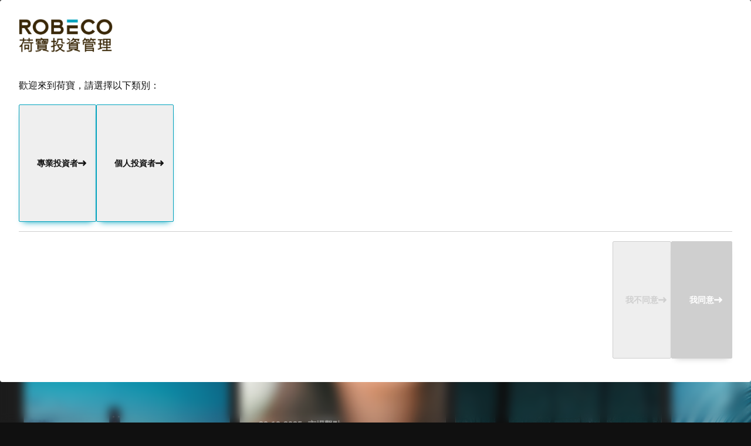

--- FILE ---
content_type: application/javascript
request_url: https://www.robeco.com/loom/CrVOoS_-.js
body_size: -81
content:
const r=async a=>({...await $fetch("/api/dictionary/microcopy",{params:{locale:a}}),"search.header.reset":"Reset"});export{r as default};


--- FILE ---
content_type: text/javascript
request_url: https://hit.uptrendsdata.com/rum-spa.min.js
body_size: 55291
content:
/*!
 * @uptrends-copyright
 * Copyright (c) 2011, Yahoo! Inc.
 * Copyright (c) 2011-2012, Log-Normal, Inc.
 * Copyright (c) 2012-2017, SOASTA, Inc.
 * Copyright (c) 2017-2023, Akamai Technologies, Inc.
 * Copyright (c) 2017-2024, Uptrends.
 *
 * All rights reserved.
 * Copyrights licensed under the BSD License. See https://hit.uptrendsdata.com/license.txt for terms.
 *
 */!function(){var e={685:function(){function e(t){if("performance"in window&&window.performance&&"function"==typeof window.performance.mark&&!window.UTBOOMR_no_mark&&window.performance.mark("boomr:check_doc_domain"),window){if(!t){if(window.parent===window||!document.getElementById("boomr-if-as"))return;if(window.UTBOOMR&&UTBOOMR.boomerang_frame&&UTBOOMR.window)try{UTBOOMR.boomerang_frame.document.domain!==UTBOOMR.window.document.domain&&(UTBOOMR.boomerang_frame.document.domain=UTBOOMR.window.document.domain)}catch(e){UTBOOMR.isCrossOriginError(e)||UTBOOMR.addError(e,"UTBOOMR_check_doc_domain.domainFix")}t=document.domain}if(t&&-1!==t.indexOf(".")&&window.parent){try{return void window.parent.document}catch(e){try{document.domain=t}catch(e){return}}try{return void window.parent.document}catch(e){t=t.replace(/^[\w\-]+\./,"")}e(t)}}}"performance"in window&&window.performance&&"function"==typeof window.performance.mark&&!window.UTBOOMR_no_mark&&window.performance.mark("boomr:startup"),UTBOOMR_start=(new Date).getTime(),e(),function(t){var n,r,i,o,a,s,u,c=t;if(t.parent!==t&&document.getElementById("boomr-if-as")&&"script"===document.getElementById("boomr-if-as").nodeName.toLowerCase()&&(t=t.parent),i=t.document,t.UTBOOMR||(t.UTBOOMR={}),UTBOOMR=t.UTBOOMR,!UTBOOMR.version){if(UTBOOMR.version="1.815.0",UTBOOMR.window=t,UTBOOMR.boomerang_frame=c,UTBOOMR.plugins||(UTBOOMR.plugins={}),function(){try{void 0!==new t.CustomEvent("CustomEvent")&&(o=function(e,n){return new t.CustomEvent(e,n)})}catch(e){}try{!o&&i.createEvent&&i.createEvent("CustomEvent")&&(o=function(e,t){var n=i.createEvent("CustomEvent");return t=t||{cancelable:!1,bubbles:!1},n.initCustomEvent(e,t.bubbles,t.cancelable,t.detail),n})}catch(e){}!o&&i.createEventObject&&(o=function(e,t){var n=i.createEventObject();return n.type=n.propertyName=e,n.detail=t.detail,n}),o||(o=function(){})}(),a=function(e,t,n){var r=o(e,{detail:t});function a(){try{i.dispatchEvent?i.dispatchEvent(r):i.fireEvent&&i.fireEvent("onpropertychange",r)}catch(t){UTBOOMR.debug("Error when dispatching "+e)}}r&&(n?UTBOOMR.setImmediate(a):a())},void 0!==i.hidden?(s="visibilityState",u="visibilitychange"):void 0!==i.mozHidden?(s="mozVisibilityState",u="mozvisibilitychange"):void 0!==i.msHidden?(s="msVisibilityState",u="msvisibilitychange"):void 0!==i.webkitHidden&&(s="webkitVisibilityState",u="webkitvisibilitychange"),n={beacon_url:"",beacon_url_force_https:!0,beacon_urls_allowed:[],beacon_type:"AUTO",beacon_auth_key:"Authorization",beacon_auth_token:void 0,beacon_with_credentials:!1,beacon_disable_sendbeacon:!1,site_domain:t.location.hostname.replace(/.*?([^.]+\.[^.]+)\.?$/,"$1").toLowerCase(),user_ip:"",autorun:!0,hasSentPageLoadBeacon:!1,r:void 0,strip_query_string:!1,onloadFired:!1,handlers_attached:!1,waiting_for_config:!1,same_site_cookie:"Lax",secure_cookie:!1,forced_same_site_cookie_none:!1,userAgentData:void 0,request_client_hints:!1,no_unload:!1,unloadEventsCount:0,unloadEventCalled:0,listenerCallbacks:{},vars:{},singleBeaconVars:{},varPriority:{"-1":{},1:{}},errors:{},disabled_plugins:{},localStorageSupported:!1,LOCAL_STORAGE_PREFIX:"_boomr_",nativeOverwrites:[],prerenderedOffset:null,events:{page_ready:[],page_unload:[],before_unload:[],dom_loaded:[],visibility_changed:[],prerender_to_visible:[],before_beacon:[],beacon:[],page_load_beacon:[],xhr_load:[],click:[],form_submit:[],config:[],xhr_init:[],spa_init:[],spa_navigation:[],spa_cancel:[],xhr_send:[],xhr_error:[],error:[],netinfo:[],rage_click:[],before_early_beacon:[],bfcache:[]},public_events:{before_beacon:"onUTBeforeBoomerangBeacon",beacon:"onUTBoomerangBeacon",onboomerangloaded:"onUTBoomerangLoaded"},translate_events:{onbeacon:"beacon",onconfig:"config",onerror:"error",onxhrerror:"xhr_error"},createCallbackHandler:function(e){return function(r){var i;r||(r=t.event),r.target?i=r.target:r.srcElement&&(i=r.srcElement),3===i.nodeType&&(i=i.parentNode),i&&i.nodeName&&"OBJECT"===i.nodeName.toUpperCase()&&"application/x-shockwave-flash"===i.type||n.fireEvent(e,i)}},clearEvents:function(){var e;for(e in this.events)this.events.hasOwnProperty(e)&&(this.events[e]=[])},clearListeners:function(){var e;for(e in n.listenerCallbacks)if(n.listenerCallbacks.hasOwnProperty(e))for(;n.listenerCallbacks[e].length;)UTBOOMR.utils.removeListener(n.listenerCallbacks[e][0].el,e,n.listenerCallbacks[e][0].fn);n.listenerCallbacks={}},fireEvent:function(e,t){var n,r,i,o;if(e=e.toLowerCase(),UTBOOMR.utils.mark("fire_event"),UTBOOMR.utils.mark("fire_event:"+e+":start"),this.translate_events[e]&&(e=this.translate_events[e]),this.events.hasOwnProperty(e)){for(this.public_events.hasOwnProperty(e)&&a(this.public_events[e],t),i=this.events[e],"before_beacon"!==e&&"beacon"!==e&&"before_early_beacon"!==e&&UTBOOMR.real_sendBeacon(),o=i.length,n=0;n<o;n++)try{(r=i[n]).fn.call(r.scope,t,r.cb_data)}catch(t){UTBOOMR.addError(t,"fireEvent."+e+"<"+n+">")}for(n=0;n<o;n++)i[n].once&&(i.splice(n,1),o--,n--);UTBOOMR.utils.mark("fire_event:"+e+":end"),UTBOOMR.utils.measure("fire_event:"+e,"fire_event:"+e+":start","fire_event:"+e+":end")}},spaNavigation:function(){n.onloadfired=!0},beaconUrlAllowed:function(e){if(!n.beacon_urls_allowed||0===n.beacon_urls_allowed.length)return!0;for(var t=0;t<n.beacon_urls_allowed.length;t++){if(new RegExp(n.beacon_urls_allowed[t]).exec(e))return!0}return!1},checkLocalStorageSupport:function(){var e=n.LOCAL_STORAGE_PREFIX+"clss";n.localStorageSupported=!1;try{if(!t.JSON||!t.localStorage)return;t.localStorage.setItem(e,e),n.localStorageSupported=t.localStorage.getItem(e)===e}catch(e){n.localStorageSupported=!1}finally{try{t.localStorage&&t.localStorage.removeItem(e)}catch(e){}}},onFrameUnloaded:function(){var e,t;for(UTBOOMR.isUnloaded=!0,e=0;e<n.nativeOverwrites.length;e++)(t=n.nativeOverwrites[e]).obj[t.functionName]=t.origFn;n.nativeOverwrites=[]}},r={t_start:UTBOOMR_start,t_end:void 0,url:"",config_url:null,loadedLate:!1,beaconsSent:0,isUnloaded:!1,beaconInQueue:!1,cookies:{},testedCookies:!1,constants:{BEACON_TYPE_SPAS:["spa","spa_hard"],MAX_GET_LENGTH:2e3},session:{domain:n.site_domain,ID:void 0,start:void 0,length:0,enabled:!0},utils:{hasPostMessageSupport:function(){return!(!t.postMessage||"function"!=typeof t.postMessage&&"object"!=typeof t.postMessage)},objectToString:function(e,t,n){var r,i=[];if(!e||"object"!=typeof e)return e;if(void 0===t&&(t="\n\t"),n||(n=0),UTBOOMR.utils.isArray(e)){for(r=0;r<e.length;r++)n>0&&null!==e[r]&&"object"==typeof e[r]?i.push(this.objectToString(e[r],t+("\n\t"===t?"\t":""),n-1)):"&"===t?i.push(encodeURIComponent(e[r])):i.push(e[r]);t=","}else for(r in e)Object.prototype.hasOwnProperty.call(e,r)&&(n>0&&null!==e[r]&&"object"==typeof e[r]?i.push(encodeURIComponent(r)+"="+this.objectToString(e[r],t+("\n\t"===t?"\t":""),n-1)):"&"===t?i.push(encodeURIComponent(r)+"="+encodeURIComponent(e[r])):i.push(r+"="+e[r]));return i.join(t)},getCookie:function(e){var t;return e?(UTBOOMR.utils.mark("get_cookie"),void 0!==UTBOOMR.cookies[e]?!1===UTBOOMR.cookies[e]?void 0:UTBOOMR.cookies[e]:void 0!==(t=this.getRawCookie(e))?(UTBOOMR.cookies[e]=t,UTBOOMR.cookies[e]):void(UTBOOMR.cookies[e]=!1)):null},getRawCookie:function(e){return e?(UTBOOMR.utils.mark("get_raw_cookie"),e=" "+e+"=",(t=(n=" "+i.cookie+";").indexOf(e))>=0?(t+=e.length,n.substring(t,n.indexOf(";",t)).replace(/^"/,"").replace(/"$/,"")):void 0):null;var t,n},setCookie:function(e,t,r){var o,a,s,u,c;if(!e||!UTBOOMR.session.domain||void 0===t)return UTBOOMR.debug("Invalid parameters or site domain: "+e+"/"+t+"/"+UTBOOMR.session.domain),UTBOOMR.addVar("nocookie",1),!1;if(UTBOOMR.utils.mark("set_cookie"),(o=this.objectToString(t,"&"))===UTBOOMR.cookies[e])return!0;if((a=e+'="'+o+'"').length<500){u=[a,"path=/","domain="+UTBOOMR.session.domain],"number"==typeof r&&((c=new Date).setTime(c.getTime()+1e3*r),c=c.toGMTString(),u.push("expires="+c));var d=this.getSameSiteAttributeParts();if("https:"===location.protocol&&!0===n.secure_cookie&&-1===d.indexOf("Secure")&&d.push("Secure"),u=u.concat(d),UTBOOMR.utils.mark("set_cookie_real"),i.cookie=u.join("; "),UTBOOMR.testedCookies)return UTBOOMR.cookies[e]="number"!=typeof r||r>0?o:void 0,!0;if(UTBOOMR.cookies[e]=void 0,o===(s=this.getRawCookie(e))||void 0===s&&"number"==typeof r&&r<=0)return UTBOOMR.cookies[e]=o,UTBOOMR.testedCookies=!0,UTBOOMR.removeVar("nocookie"),!0;UTBOOMR.warn("Saved cookie value doesn't match what we tried to set:\n"+o+"\n"+s)}else UTBOOMR.warn("Cookie too long: "+a.length+" "+a);return UTBOOMR.addVar("nocookie",1),!1},getSubCookies:function(e){var t,n,r,i,o=!1,a={};if(!e)return null;if("string"!=typeof e)return UTBOOMR.debug("TypeError: cookie is not a string: "+typeof e),null;for(n=0,r=(t=e.split("&")).length;n<r;n++)(i=t[n].split("="))[0]&&(i.push(""),a[decodeURIComponent(i[0])]=decodeURIComponent(i[1]),o=!0);return o?a:null},removeCookie:function(e){return this.setCookie(e,{},-86400)},getSameSiteAttributeParts:function(){var e=n.same_site_cookie.toUpperCase();return n.forced_same_site_cookie_none&&(e="NONE"),"LAX"===e?["SameSite=Lax"]:"NONE"===e?"https:"===location.protocol&&this.isCurrentUASameSiteNoneCompatible()?["SameSite=None","Secure"]:[]:"STRICT"===e?["SameSite=Strict"]:["SameSite=Lax"]},getLocalStorage:function(e){var r,i;if(!e||!n.localStorageSupported)return null;UTBOOMR.utils.mark("get_local_storage");try{if(null===(r=t.localStorage.getItem(n.LOCAL_STORAGE_PREFIX+e)))return;i=t.JSON.parse(r)}catch(e){return UTBOOMR.warn(e),null}return i&&"object"==typeof i.items?"number"==typeof i.expires&&UTBOOMR.now()>=i.expires?void this.removeLocalStorage(e):i.items:(this.removeLocalStorage(e),null)},setLocalStorage:function(e,r,i){var o,a,s;if(!e||!n.localStorageSupported||"object"!=typeof r)return!1;if(UTBOOMR.utils.mark("set_local_storage"),o={items:r},"number"==typeof i&&(o.expires=UTBOOMR.now()+1e3*i),(a=t.JSON.stringify(o)).length<5e4){try{if(t.localStorage.setItem(n.LOCAL_STORAGE_PREFIX+e,a),a===(s=t.localStorage.getItem(n.LOCAL_STORAGE_PREFIX+e)))return!0}catch(e){}UTBOOMR.warn("Saved storage value doesn't match what we tried to set:\n"+a+"\n"+s)}else UTBOOMR.warn("Storage items too large: "+a.length+" "+a);return!1},removeLocalStorage:function(e){if(!e||!n.localStorageSupported)return!1;try{return t.localStorage.removeItem(n.LOCAL_STORAGE_PREFIX+e),!0}catch(e){}return!1},cleanupURL:function(e,t){if(!e||UTBOOMR.utils.isArray(e))return"";if(n.strip_query_string&&(e=e.replace(/\?.*/,"?qs-redacted")),void 0!==t&&e&&e.length>t){var r=e.indexOf("?");e=-1!==r&&r<t?e.substr(0,r)+"?...":e.substr(0,t-3)+"..."}return e},hashQueryString:function(e,t){return e?e.match?(e.match(/^\/\//)&&(e=location.protocol+e),e.match(/^(https?|file):/)?(t&&(e=e.replace(/#.*/,"")),e.replace(/\?([^#]*)/,(function(e,t){return"?"+(t.length>10?UTBOOMR.utils.hashString(t):t)}))):(UTBOOMR.error("Passed in URL is invalid: "+e),"")):(UTBOOMR.addError("TypeError: Not a string","hashQueryString",typeof e),""):e},pluginConfig:function(e,t,n,r){var i,o=0;if(!t||!t[n])return!1;for(i=0;i<r.length;i++)void 0!==t[n][r[i]]&&(e[r[i]]=t[n][r[i]],o++);return o>0},arrayFilter:function(e,t){var n=[];if(!(this.isArray(e)||e&&"number"==typeof e.length)||"function"!=typeof t)return n;if("function"==typeof e.filter)n=e.filter(t);else for(var r,i=-1,o=e.length;++i<o;)t(r=e[i],i,e)&&(n[n.length]=r);return n},arrayFind:function(e,t){if((this.isArray(e)||e&&"number"==typeof e.length)&&"function"==typeof t){if("function"==typeof e.find)return e.find(t);for(var n,r=-1,i=e.length;++r<i;)if(t(n=e[r],r,e))return n}},isMutationObserverSupported:function(){return!(t&&t.navigator&&!t.navigator.userAgentData&&t.navigator.userAgent&&t.navigator.userAgent.match(/Trident.*rv[ :]*11\./))&&t&&t.MutationObserver&&"function"==typeof t.MutationObserver},addObserver:function(e,n,r,i,o,a){var s,u,c={observer:null,timer:null};if(UTBOOMR.utils.mark("add_observer"),!this.isMutationObserverSupported()||!i||!e)return null;function d(e){var t=!1;UTBOOMR.utils.mark("mutation_observer_callback"),c.timer&&(clearTimeout(c.timer),c.timer=null),i&&((t=i.call(a,e,o))||(i=null)),!t&&c.observer&&(c.observer.disconnect(),c.observer=null),"number"==typeof t&&t>0&&(c.timer=setTimeout(d,t))}return s=t.MutationObserver,t.Zone&&"function"==typeof t.Zone.__symbol__&&(u=t.Zone.__symbol__("MutationObserver"))&&"string"==typeof u&&t.hasOwnProperty(u)&&"function"==typeof t[u]&&(UTBOOMR.debug("Detected Zone.js, using native MutationObserver"),s=t[u]),c.observer=new s(d),r&&(c.timer=setTimeout(d,c.timeout)),c.observer.observe(e,n),c},addListener:function(e,t,r,i){var o=!1;UTBOOMR.utils.mark("add_listener"),e.addEventListener?("object"==typeof i?o=i:"boolean"==typeof i&&i&&UTBOOMR.browser.supportsPassive()&&(o={capture:!1,passive:!0}),e.addEventListener(t,r,o)):e.attachEvent&&e.attachEvent("on"+t,r),n.listenerCallbacks[t]=n.listenerCallbacks[t]||[],n.listenerCallbacks[t].push({el:e,fn:r})},removeListener:function(e,t,r){if(UTBOOMR.utils.mark("remove_listener"),e.removeEventListener?e.removeEventListener(t,r,!1):e.detachEvent&&e.detachEvent("on"+t,r),n.listenerCallbacks.hasOwnProperty(t))for(var i=0;i<n.listenerCallbacks[t].length;i++)if(r===n.listenerCallbacks[t][i].fn&&e===n.listenerCallbacks[t][i].el)return void n.listenerCallbacks[t].splice(i,1)},isArray:function(e){return"[object Array]"===Object.prototype.toString.call(e)},inArray:function(e,t){var n;if(void 0===e||void 0===t||!t.length)return!1;for(n=0;n<t.length;n++)if(t[n]===e)return!0;return!1},getQueryParamValue:function(e,t){var n,r,i,o;if(!e)return null;for("string"==typeof t?(n=UTBOOMR.window.document.createElement("a")).href=t:n="object"==typeof t&&"string"==typeof t.search?t:UTBOOMR.window.location,r=n.search.slice(1).split(/&/),i=0;i<r.length;i++)if(r[i]&&(o=r[i].split("=")).length&&o[0]===e)try{return o.length>1?decodeURIComponent(o.splice(1).join("=").replace(/\+/g," ")):""}catch(e){if(!e||"string"!=typeof e.name||-1===e.name.indexOf("URIError"))throw e}return null},generateUUID:function(){return"xxxxxxxx-xxxx-4xxx-yxxx-xxxxxxxxxxxx".replace(/[xy]/g,(function(e){var t=16*Math.random()|0;return("x"===e?t:3&t|8).toString(16)}))},generateId:function(e){return"xxxxxxxxxxxxxxxxxxxxxxxxxxxxxxxxxxxxxxxx".substr(0,e||40).replace(/x/g,(function(e){return"0"===(e=(Math.random()||.01).toString(36))?"0":e.substr(2,1)}))},serializeForUrl:function(e){return UTBOOMR.utils.Compression&&UTBOOMR.utils.Compression.jsUrl?UTBOOMR.utils.Compression.jsUrl(e):window.JSON?JSON.stringify(e):(UTBOOMR.debug("JSON is not supported"),"")},deserializeForUrl:function(e){return UTBOOMR.utils.Compression&&UTBOOMR.utils.Compression.jsUrlDecompress?UTBOOMR.utils.Compression.jsUrlDecompress(e):window.JSON?JSON.parse(e):void UTBOOMR.debug("JSON is not supported")},getMyURL:function(){var e,t=document.currentScript||document.getElementById("boomr-if-as")||document.getElementById("boomr-scr-as");if(t)return t.src;var n,r=document.getElementsByTagName("script");for(n=r.length;n--;)if("interactive"===r[n].readyState)return r[n].src;try{throw new Error}catch(t){if("stack"in t&&(e=this.arrayFilter(t.stack.split(/\n/),(function(e){return e.match(/https?:\/\//)})))&&e.length)return e[0].replace(/.*(https?:\/\/.+?)(:\d+)+\D*$/m,"$1")}return""},scroll:function(){var e=void 0!==t.pageXOffset,n="CSS1Compat"===(t.document.compatMode||""),r={x:0,y:0};return e?"function"==typeof t.pageXOffset?(r.x=t.pageXOffset(),r.y=t.pageYOffset()):(r.x=t.pageXOffset,r.y=t.pageYOffset):n?(r.x=t.document.documentElement.scrollLeft,r.y=t.document.documentElement.scrollTop):(r.x=t.document.body.scrollLeft,r.y=t.document.body.scrollTop),"number"==typeof r.sx&&(r.sx=Math.round(r.sx)),"number"==typeof r.sy&&(r.sy=Math.round(r.sy)),r},windowHeight:function(){return t.innerHeight||t.document.documentElement.clientHeight||t.document.body.clientHeight},windowWidth:function(){return t.innerWidth||t.document.documentElement.clientWidth||t.document.body.clientWidth},isNative:function(e){return!!e&&e.toString&&!e.hasOwnProperty("toString")&&/\[native code\]/.test(String(e))},overwriteNative:function(e,t,r){e&&r&&(UTBOOMR.boomerang_frame!==UTBOOMR.window&&n.nativeOverwrites.push({obj:e,functionName:t,origFn:e[t]}),e[t]=r)},isInteger:function(e){return(Number.isInteger||function(e){return"number"==typeof e&&isFinite(e)&&Math.floor(e)===e})(e)},isObjectEmpty:function(e){for(var t in e)if(e.hasOwnProperty(t))return!1;return!0},hashString:function(e){e=encodeURIComponent(e);for(var t=2166136261,n=0;n<e.length;n++)t^=e.charCodeAt(n),t+=(t<<1)+(t<<4)+(t<<7)+(t<<8)+(t<<24);var r=(t>>>0).toString()+e.length;return parseInt(r).toString(36)},isCurrentUASameSiteNoneCompatible:function(){return!(t&&t.navigator&&!t.navigator.userAgentData&&t.navigator.userAgent&&"string"==typeof t.navigator.userAgent)||this.isUASameSiteNoneCompatible(t.navigator.userAgent)},isUASameSiteNoneCompatible:function(e){var t=e.match(/(UCBrowser)\/(\d+\.\d+)\.(\d+)/);if(t){var n=parseFloat(t[2]),r=t[3];return 12.13===n?!(r<=2):!(n<12.13)}if(t=e.match(/(Chrome)\/(\d+)\.(\d+)\.(\d+)\.(\d+)/)){var i=t[2];return!(i>=51&&i<=66)}return(t=e.match(/(Macintosh;.*Mac OS X 10_14[_\d]*.*) AppleWebKit\//))?(!(t=e.match(/Version\/.* Safari\//))||null!==(t=e.match(/Chrom(?:e|ium)/)))&&!(t=e.match(/^Mozilla\/\d+(?:\.\d+)* \(Macintosh;.*Mac OS X \d+(?:_\d+)*\) AppleWebKit\/\d+(?:\.\d+)* \(KHTML, like Gecko\)$/)):!(t=e.match(/(iP.+; CPU .*OS 12(?:_\d+)*.*)/))},makeSelector:function(e){var t=[],n=e;function r(e,t){var r=!0;if(e){for(;e&&1!==e.nodeType;)e=e.parentNode||e.parentElement;e&&"BODY"!==e.tagName||(r=!1)}else r=!1;return t||(n=e),r}for(;n;){if(!r(n,!1)||!n)break;if(n.hasAttribute("id")){var i=n.tagName.toLowerCase()+"#"+n.getAttribute("id");t.unshift(i);break}var o=r(n.parentNode,!0);if(t.length<3||t.length>=3&&!o){var a=n.tagName.toLowerCase();n.hasAttribute("class")&&(a+="."+n.getAttribute("class").replace(/ +/g,".")),t.unshift(a)}else"*"!==t[0]&&t.unshift("*");n=n.parentNode||n.parentElement}return t.join(" ")},forEach:function(e,t,n){if(UTBOOMR.utils.isArray(e)&&"function"==typeof t)for(var r=e.length,i=0;i<r;i++)e.hasOwnProperty(i)&&t.call(n,e[i],i,e)},mark:function(e){var t=UTBOOMR.getPerformance();t&&"function"==typeof t.mark&&!UTBOOMR.window.UTBOOMR_no_mark&&t.mark("boomr:"+e)},measure:function(e,t,n){var r=UTBOOMR.getPerformance();r&&"function"==typeof r.measure&&!UTBOOMR.window.UTBOOMR_no_mark&&r.measure("boomr:"+e,t?"boomr:"+t:void 0,n?"boomr:"+n:void 0)}},browser:{results:{},supportsPassive:function(){if(void 0===UTBOOMR.browser.results.supportsPassive){if(UTBOOMR.browser.results.supportsPassive=!1,!Object.defineProperty)return!1;try{var e=Object.defineProperty({},"passive",{get:function(){UTBOOMR.browser.results.supportsPassive=!0}});window.addEventListener("test",null,e)}catch(e){}}return UTBOOMR.browser.results.supportsPassive}},init:function(r){var o,a,s=["autorun","beacon_auth_key","beacon_auth_token","beacon_with_credentials","beacon_disable_sendbeacon","beacon_url","beacon_url_force_https","beacon_type","site_domain","strip_query_string","user_ip","same_site_cookie","secure_cookie","request_client_hints","no_unload"];if(UTBOOMR.utils.mark("init:start"),e(),r||(r={}),void 0!==r.log&&(this.log=r.log),this.log||(this.log=function(){}),this.pageId||(this.pageId=UTBOOMR.utils.generateId(8),UTBOOMR.debug("Generated PageID: "+this.pageId)),r.primary&&n.handlers_attached)return this;for(a in void 0!==r.site_domain&&(/:/.test(r.site_domain)&&(r.site_domain=t.location.hostname.toLowerCase()),this.session.domain=r.site_domain),UTBOOMR.session.enabled&&void 0===UTBOOMR.session.ID&&(UTBOOMR.session.ID=UTBOOMR.utils.generateUUID()),void 0!==r.autorun&&(n.autorun=r.autorun),UTBOOMR.utils.mark("init:plugins:start"),this.plugins)if(this.plugins.hasOwnProperty(a)){if(r[a]&&r[a].hasOwnProperty("enabled")&&!1===r[a].enabled){n.disabled_plugins[a]=1,"function"==typeof this.plugins[a].disable&&this.plugins[a].disable();continue}if(n.disabled_plugins[a]){if(!r[a]||!r[a].hasOwnProperty("enabled")||!0!==r[a].enabled)continue;"function"==typeof this.plugins[a].enable&&this.plugins[a].enable(),delete n.disabled_plugins[a]}if("function"==typeof this.plugins[a].init)try{UTBOOMR.utils.mark("init:plugins:"+a+":start"),this.plugins[a].init(r),UTBOOMR.utils.mark("init:plugins:"+a+":end"),UTBOOMR.utils.measure("init:plugins:"+a,"init:plugins:"+a+":start","init:plugins:"+a+":end")}catch(e){UTBOOMR.addError(e,a+".init")}}for(UTBOOMR.utils.mark("init:plugins:end"),UTBOOMR.utils.measure("init:plugins","init:plugins:start","init:plugins:end"),o=0;o<s.length;o++)void 0!==r[s[o]]&&(n[s[o]]=r[s[o]]);return!0===n.request_client_hints&&t&&t.navigator&&t.navigator.userAgentData&&"function"==typeof t.navigator.userAgentData.getHighEntropyValues&&t.navigator.userAgentData.getHighEntropyValues(["architecture","model","platformVersion"]).then((function(e){n.userAgentData=e})),(!n.handlers_attached&&!r.wait||n.handlers_attached&&n.waiting_for_config)&&(n.onloadfired||void 0!==n.autorun&&!1===n.autorun||(UTBOOMR.hasBrowserOnloadFired()&&(UTBOOMR.loadedLate=!0),UTBOOMR.attach_page_ready(UTBOOMR.page_ready_autorun)),n.waiting_for_config=!1),n.handlers_attached?(UTBOOMR.utils.mark("init:end"),UTBOOMR.utils.measure("init","init:start","init:end"),this):(r.wait&&(n.waiting_for_config=!0),UTBOOMR.attach_page_ready((function(){UTBOOMR.t_onload||(UTBOOMR.t_onload=UTBOOMR.now())})),UTBOOMR.utils.addListener(t,"DOMContentLoaded",(function(){n.fireEvent("dom_loaded")})),UTBOOMR.fireEvent("config",r),UTBOOMR.subscribe("config",(function(e){e.beacon_url&&(n.beacon_url=e.beacon_url)})),UTBOOMR.subscribe("spa_navigation",n.spaNavigation,null,n),function(){var e,r;for(void 0!==u&&(UTBOOMR.utils.addListener(i,u,(function(){n.fireEvent("visibility_changed")})),n.lastVisibilityState=UTBOOMR.visibilityState(),UTBOOMR.subscribe("visibility_changed",(function(){var e=UTBOOMR.visibilityState();UTBOOMR.lastVisibilityEvent[e]=UTBOOMR.now(),UTBOOMR.debug("Visibility changed from "+n.lastVisibilityState+" to "+e),"prerender"===n.lastVisibilityState&&"prerender"!==e&&(UTBOOMR.addVar("vis.pre","1"),n.fireEvent("prerender_to_visible")),n.lastVisibilityState=e}))),UTBOOMR.utils.addListener(i,"mouseup",n.createCallbackHandler("click")),e=i.getElementsByTagName("form"),r=0;r<e.length;r++)UTBOOMR.utils.addListener(e[r],"submit",n.createCallbackHandler("form_submit"));t.onpagehide||null===t.onpagehide||UTBOOMR.utils.addListener(t,"unload",(function(){UTBOOMR.window=t=null})),UTBOOMR.boomerang_frame!==UTBOOMR.window&&UTBOOMR.utils.addListener(UTBOOMR.boomerang_frame,"unload",n.onFrameUnloaded)}(),n.handlers_attached=!0,UTBOOMR.utils.mark("init:end"),UTBOOMR.utils.measure("init","init:start","init:end"),this)},attach_page_ready:function(e){UTBOOMR.hasBrowserOnloadFired()?this.setImmediate(e,null,null,UTBOOMR):t.onpagehide||null===t.onpagehide?UTBOOMR.utils.addListener(t,"pageshow",e):UTBOOMR.utils.addListener(t,"load",e)},page_ready_autorun:function(e){n.autorun&&UTBOOMR.page_ready(e,!0)},page_ready:function(e,r){var o;return r||"number"!=typeof e||(o=e,e=null),e||(e=t.event),e||(e={name:"load"}),r?"number"==typeof t.UTBOOMR_page_ready&&(e.timing=e.timing||{},e.timing.loadEventEnd=t.UTBOOMR_page_ready,UTBOOMR.addVar("pr",1,!0)):(e.timing=e.timing||{},o?e.timing.loadEventEnd=o:"number"==typeof t.UTBOOMR_page_ready?e.timing.loadEventEnd=t.UTBOOMR_page_ready:e.timing.loadEventEnd=UTBOOMR.now(),UTBOOMR.addVar("pr",1,!0)),n.onloadfired||(i.prerendering?UTBOOMR.utils.addListener(i,"prerenderingchange",(function(){setTimeout((function(){n.fireEvent("page_ready",e)}),500),n.onloadfired=!0})):(n.fireEvent("page_ready",e),n.onloadfired=!0)),this},hasBrowserOnloadFired:function(){var e=UTBOOMR.getPerformance();return i.readyState&&"complete"===i.readyState||e&&e.timing&&e.timing.loadEventStart>0||t.UTBOOMR_onload>0},onloadFired:function(){return n.onloadfired},setImmediate:function(e,n,r,i){var o,a;"undefined"!=typeof Error&&(a=(a=new Error).stack?a.stack.replace(/^Error/,"Called"):void 0),o=function(){e.call(i||null,n,r||{},a),o=null},t.requestIdleCallback?t.requestIdleCallback(o,{timeout:1e3}):t.setImmediate?t.setImmediate(o):setTimeout(o,10)},now:Date.now||function(){return(new Date).getTime()},getPerformance:function(){try{if(UTBOOMR.window)return"performance"in UTBOOMR.window&&UTBOOMR.window.performance?UTBOOMR.window.performance:UTBOOMR.window.msPerformance||UTBOOMR.window.webkitPerformance||UTBOOMR.window.mozPerformance}catch(e){}},forceSameSiteCookieNone:function(){n.forced_same_site_cookie_none=!0},hrNow:function(){var e,t,n=UTBOOMR.getPerformance();return n&&n.now?e=n.now():(t=UTBOOMR.plugins.RT&&UTBOOMR.plugins.RT.navigationStart&&UTBOOMR.plugins.RT.navigationStart()||UTBOOMR.t_lstart||UTBOOMR.t_start,e=UTBOOMR.now()-t),e},visibilityState:void 0===s?function(){return"visible"}:function(){return i[s]},lastVisibilityEvent:{},registerEvent:function(e){return n.events.hasOwnProperty(e)||(n.events[e]=[]),this},disable:function(){n.clearEvents(),n.clearListeners()},fireEvent:function(e,t){return n.fireEvent(e,t)},subscribe:function(e,r,i,o,a){var s,u,c,d;for(e=e.toLowerCase(),UTBOOMR.utils.mark("subscribe"),UTBOOMR.utils.mark("subscribe:"+e),n.translate_events[e]&&(e=n.translate_events[e]),n.events.hasOwnProperty(e)||(n.events[e]=[]),c=n.events[e],s=0;s<c.length;s++)if((u=c[s])&&u.fn===r&&u.cb_data===i&&u.scope===o)return this;return c.push({fn:r,cb_data:i||{},scope:o||null,once:a||!1}),"page_ready"===e&&n.onloadfired&&n.autorun&&this.setImmediate(r,null,i,o),n.no_unload||"page_unload"!==e&&"before_unload"!==e||(n.unloadEventsCount++,d=function(e){n.no_unload||(r&&r.call(o,e||t.event,i),r=null,++n.unloadEventCalled===n.unloadEventsCount&&UTBOOMR.real_sendBeacon())},t.onpagehide||null===t.onpagehide?UTBOOMR.utils.addListener(t,"pagehide",d):("page_unload"===e&&UTBOOMR.utils.addListener(t,"unload",d),UTBOOMR.utils.addListener(t,"beforeunload",d))),this},addError:function(e,t,r){var i,o=UTBOOMR.plugins.Errors;UTBOOMR.utils.mark("add_error"),UTBOOMR.error("Boomerang caught error: "+e+", src: "+t+", extra: "+r),o&&o.is_supported()?"string"==typeof e?o.send({message:e,extra:r,functionName:t,noStack:!0},o.VIA_APP,o.SOURCE_BOOMERANG):("string"==typeof t&&(e.functionName=t),void 0!==r&&(e.extra=r),o.send(e,o.VIA_APP,o.SOURCE_BOOMERANG)):("string"!=typeof e&&((i=String(e)).match(/^\[object/)&&(i=e.name+": "+(e.description||e.message).replace(/\r\n$/,"")),e=i),void 0!==t&&(e="["+t+":"+UTBOOMR.now()+"] "+e),r&&(e+=":: "+r),n.errors[e]?n.errors[e]++:n.errors[e]=1)},isCrossOriginError:function(e){return"SecurityError"===e.name||"TypeError"===e.name&&"Permission denied"===e.message||"Error"===e.name&&e.message&&e.message.match(/^(Permission|Access is) denied/)||-2146828218===e.number},addVar:function(e,t,r){if(UTBOOMR.utils.mark("add_var"),"string"==typeof e)n.vars[e]=t,r&&(n.singleBeaconVars[e]=1);else if("object"==typeof e){var i,o=e;for(i in o)o.hasOwnProperty(i)&&(n.vars[i]=o[i],(t||r)&&(n.singleBeaconVars[i]=1))}return this},appendVar:function(e,t){var n=UTBOOMR.getVar(e)||"";return n&&(n+=","),UTBOOMR.addVar(e,n+t),this},removeVar:function(e){var t,r;if(!arguments.length)return this;for(r=1===arguments.length&&UTBOOMR.utils.isArray(e)?e:arguments,t=0;t<r.length;t++)n.vars.hasOwnProperty(r[t])&&delete n.vars[r[t]];return this},hasVar:function(e){return n.vars.hasOwnProperty(e)},getVar:function(e){return n.vars[e]},setVarPriority:function(e,t){return"number"!=typeof t||1!==Math.abs(t)||(n.varPriority[t][e]=1),this},setReferrer:function(e){n.r=e},requestStart:function(e){var t=UTBOOMR.now();return UTBOOMR.plugins.RT.startTimer("xhr_"+e,t),{loaded:function(n){UTBOOMR.responseEnd(e,t,n)}}},readyToSend:function(){var e;for(e in this.plugins)if(this.plugins.hasOwnProperty(e)){if(n.disabled_plugins[e])continue;if("function"==typeof this.plugins[e].readyToSend&&!1===this.plugins[e].readyToSend())return UTBOOMR.debug("Plugin "+e+" is not ready to send"),!1}return!0},responseEnd:function(e,t,r,i){if(t="number"==typeof t?t:UTBOOMR.now(),i="number"==typeof i?i:UTBOOMR.now(),!UTBOOMR.readyToSend())return UTBOOMR.debug("Attempted to call responseEnd before all plugins were Ready to Send, trying again..."),void setTimeout((function(){UTBOOMR.responseEnd(e,t,r,i)}),1e3);if(UTBOOMR.hasSentPageLoadBeacon()||UTBOOMR.utils.inArray(e.initiator,UTBOOMR.constants.BEACON_TYPE_SPAS))if(n.beaconInQueue)UTBOOMR.subscribe("beacon",(function(){UTBOOMR.responseEnd(e,t,r,i)}),null,UTBOOMR,!0);else if(n.beaconInQueue=!0,"object"==typeof e){if(!e.url)return void UTBOOMR.debug("UTBOOMR.responseEnd: First argument must have a url property if it's an object");n.fireEvent("xhr_load",e)}else UTBOOMR.real_sendBeacon(),UTBOOMR.addVar("xhr.pg",e,!0),UTBOOMR.plugins.RT.startTimer("xhr_"+e,t),n.fireEvent("xhr_load",{name:"xhr_"+e,data:r,timing:{loadEventEnd:i}});else UTBOOMR.subscribe("page_load_beacon",(function(){UTBOOMR.responseEnd(e,t,r,i)}),null,UTBOOMR,!0)},uninstrumentXHR:function(){},instrumentXHR:function(){},uninstrumentFetch:function(){},instrumentFetch:function(){},sendBeacon:function(e){return e&&(n.beacon_url_override=e),n.beaconQueued||(n.beaconQueued=!0,UTBOOMR.setImmediate(UTBOOMR.real_sendBeacon,null,null,UTBOOMR)),!0},sendBeaconWhenReady:function(e,t,r){if(n.beaconInQueue)UTBOOMR.subscribe("beacon",(function(){UTBOOMR.sendBeaconWhenReady(e,t,r)}),null,UTBOOMR,!0);else{for(var i in n.beaconInQueue=!0,e)e.hasOwnProperty(i)&&UTBOOMR.addVar(i,e[i],!0);"function"==typeof t&&void 0!==r&&t.apply(r),UTBOOMR.sendBeacon()}},real_sendBeacon:function(){var e,r=[],o={};if(!n.beaconQueued)return!1;for(e in UTBOOMR.utils.mark("send_beacon:start"),n.beaconQueued=!1,UTBOOMR.debug("Checking if we can send beacon"),this.plugins)if(this.plugins.hasOwnProperty(e)){if(n.disabled_plugins[e])continue;if(!this.plugins[e].is_complete(n.vars))return UTBOOMR.debug("Plugin "+e+" is not complete, deferring beacon send"),delete n.vars.early,!1}if(!(window&&window.Image&&window.navigator&&UTBOOMR.window))return UTBOOMR.debug("DOM not fully available, not sending a beacon"),!1;var a=UTBOOMR.utils.inArray(n.vars["http.initiator"],UTBOOMR.constants.BEACON_TYPE_SPAS),s=void 0===n.vars["http.initiator"]||a;n.vars.pgu||(n.vars.pgu=a?i.URL:i.URL.replace(/#.*/,"")),n.vars.pgu=UTBOOMR.utils.cleanupURL(n.vars.pgu),n.vars.u&&!a||(n.vars.u=n.vars.pgu),n.vars.pgu===n.vars.u&&delete n.vars.pgu,n.r?n.vars.r=UTBOOMR.utils.cleanupURL(n.r):delete n.vars.r,n.vars.v=UTBOOMR.version,UTBOOMR.snippetVersion&&(n.vars.sv=UTBOOMR.snippetVersion),n.vars.sm=UTBOOMR.snippetMethod||"i",UTBOOMR.session.enabled?(n.vars["rt.si"]=UTBOOMR.session.ID+"-"+Math.round(UTBOOMR.session.start/1e3).toString(36),n.vars["rt.ss"]=UTBOOMR.session.start,void 0===n.vars.early?n.vars["rt.sl"]=UTBOOMR.session.length>=1?UTBOOMR.session.length:1:n.vars["rt.sl"]=UTBOOMR.session.length):UTBOOMR.removeVar("rt.si","rt.ss","rt.sl"),UTBOOMR.visibilityState()&&(n.vars["vis.st"]=UTBOOMR.visibilityState(),UTBOOMR.lastVisibilityEvent.visible&&(n.vars["vis.lv"]=UTBOOMR.now()-UTBOOMR.lastVisibilityEvent.visible),UTBOOMR.lastVisibilityEvent.hidden&&(n.vars["vis.lh"]=UTBOOMR.now()-UTBOOMR.lastVisibilityEvent.hidden));var u="";for(e in u=navigator.userAgentData&&"string"==typeof navigator.userAgentData.platform?navigator.userAgentData.platform:navigator.platform,n.vars["ua.plt"]=u,n.vars["ua.vnd"]=navigator.vendor,n.userAgentData&&(n.vars["ua.arch"]=n.userAgentData.architecture,n.vars["ua.model"]=n.userAgentData.model,n.vars["ua.pltv"]=n.userAgentData.platformVersion),this.pageId&&(n.vars.pid=this.pageId),n.vars.n=++this.beaconsSent,t!==window&&(n.vars.if=""),n.errors)n.errors.hasOwnProperty(e)&&r.push(e+(n.errors[e]>1?" (*"+n.errors[e]+")":""));for(e in r.length>0&&(n.vars.errors=r.join("\n")),n.errors={},n.fireEvent("before_beacon",n.vars),n.vars)n.vars.hasOwnProperty(e)&&(o[e]=n.vars[e]);if(UTBOOMR.removeVar(["qt","pgu"]),void 0===n.vars.early){for(var c in n.singleBeaconVars)n.singleBeaconVars.hasOwnProperty(c)&&UTBOOMR.removeVar(c);n.singleBeaconVars={},!n.hasSentPageLoadBeacon&&s&&(n.hasSentPageLoadBeacon=!0,UTBOOMR.setImmediate((function(){n.fireEvent("page_load_beacon",o)})))}return UTBOOMR.session.rate_limited?(UTBOOMR.debug("Skipping because we're rate limited"),!1):(n.beaconInQueue=!1,UTBOOMR.sendBeaconData(o),UTBOOMR.utils.mark("send_beacon:end"),UTBOOMR.utils.measure("send_beacon","send_beacon:start","send_beacon:end"),!0)},sendBeaconData:function(e){var r,i,o,a,s,u=[],c=!0;if(UTBOOMR.debug("Ready to send beacon: "+UTBOOMR.utils.objectToString(e)),n.beacon_url=n.beacon_url_override||n.beacon_url,!n.beacon_url)return UTBOOMR.debug("No beacon URL, so skipping."),!1;if(!n.beaconUrlAllowed(n.beacon_url))return UTBOOMR.debug("Beacon URL not allowed: "+n.beacon_url),!1;if(UTBOOMR.utils.isObjectEmpty(e))return!1;if(n.fireEvent("beacon",e),u=this.getVarsOfPriority(e,-1),r=this.getVarsOfPriority(e,1),i=u.concat(this.getVarsOfPriority(e,0),r).join("&"),n.beacon_url_force_https&&n.beacon_url.match(/^\/\//)&&(n.beacon_url="https:"+n.beacon_url),o=n.beacon_url+(n.beacon_url.indexOf("?")>-1?"&":"?")+i,"GET"===n.beacon_type?(c=!0,o.length>UTBOOMR.constants.MAX_GET_LENGTH&&(window.console&&(console.warn||console.log)||function(){})("Boomerang: Warning: Beacon may not be sent via GET due to payload size > 2000 bytes")):("POST"===n.beacon_type||o.length>UTBOOMR.constants.MAX_GET_LENGTH)&&(c=!1),t&&t.navigator&&"function"==typeof t.navigator.sendBeacon&&UTBOOMR.utils.isNative(t.navigator.sendBeacon)&&"function"==typeof t.Blob&&"GET"!==n.beacon_type&&void 0===n.beacon_auth_token&&!n.beacon_disable_sendbeacon){var d=new t.Blob([i+"&sb=1"],{type:"application/x-www-form-urlencoded"});if(t.navigator.sendBeacon(n.beacon_url,d))return!0}if(UTBOOMR.orig_XMLHttpRequest||t&&t.XMLHttpRequest||(c=!0),c){try{a=new Image}catch(e){return UTBOOMR.debug("Image is not a constructor, not sending a beacon"),!1}a.src=o}else{s=new(UTBOOMR.window.orig_XMLHttpRequest||UTBOOMR.orig_XMLHttpRequest||UTBOOMR.window.XMLHttpRequest);try{this.sendXhrPostBeacon(s,i)}catch(e){s=new UTBOOMR.boomerang_frame.XMLHttpRequest,this.sendXhrPostBeacon(s,i)}}return!0},hasSentPageLoadBeacon:function(){return n.hasSentPageLoadBeacon},sendXhrPostBeacon:function(e,t){e.open("POST",n.beacon_url),e.setRequestHeader("Content-type","application/x-www-form-urlencoded"),void 0!==n.beacon_auth_token&&(void 0===n.beacon_auth_key&&(n.beacon_auth_key="Authorization"),e.setRequestHeader(n.beacon_auth_key,n.beacon_auth_token)),n.beacon_with_credentials&&(e.withCredentials=!0),e.send(t)},getVarsOfPriority:function(e,t){var r,i=[],o=0!==t?n.varPriority[t]:e;for(r in o)o.hasOwnProperty(r)&&e.hasOwnProperty(r)&&(i.push(this.getUriEncodedVar(r,void 0===e[r]?"":e[r])),0!==t&&delete e[r]);return i},getUriEncodedVar:function(e,t){return null==t&&(t=""),"object"==typeof t&&(t=UTBOOMR.utils.serializeForUrl(t)),encodeURIComponent(e)+"="+encodeURIComponent(t)},getResourceTiming:function(e,t,n){var r,i=UTBOOMR.getPerformance();try{if(i&&"function"==typeof i.getEntriesByName){if(!(r=i.getEntriesByName(e))||!r.length)return;if(!("function"!=typeof n||(r=UTBOOMR.utils.arrayFilter(r,n))&&r.length))return;return r.length>1&&"function"==typeof t&&r.sort(t),r[r.length-1]}}catch(e){UTBOOMR.warn("getResourceTiming:"+e)}},isPageLoadBeacon:function(e){return(void 0===e["rt.quit"]||void 0!==e["rt.abld"])&&(void 0===e["http.initiator"]||UTBOOMR.utils.inArray(e["http.initiator"],UTBOOMR.constants.BEACON_TYPE_SPAS))},getPrerenderedOffset:function(e){var t=UTBOOMR.getActivationStart();if(e=Math.floor(e),!1===t)return e;if(null!==t){var n=e-t;return n>=0?Math.max(1,n):e}},getActivationStart:function(){if(null!==n.prerenderedOffset)return n.prerenderedOffset;if(n.prerenderedOffset=!1,"boolean"!=typeof i.prerendering)return n.prerenderedOffset;var e=UTBOOMR.getPerformance();if(e&&"function"==typeof e.getEntriesByType){var t=e.getEntriesByType("navigation")[0];t&&t.activationStart&&(n.prerenderedOffset=Math.floor(t.activationStart))}return n.prerenderedOffset},setBeaconUrlsAllowed:function(e){n.beacon_urls_allowed=e}},UTBOOMR.url){var d=UTBOOMR.window.document.createElement("a");d.href=UTBOOMR.url,r.url=d.href}else r.url=r.utils.getMyURL();var l;delete UTBOOMR_start,"number"==typeof UTBOOMR_lstart?(r.t_lstart=UTBOOMR_lstart,delete UTBOOMR_lstart):"number"==typeof UTBOOMR.window.UTBOOMR_lstart&&(r.t_lstart=UTBOOMR.window.UTBOOMR_lstart),"number"==typeof UTBOOMR.window.UTBOOMR_onload&&(r.t_onload=UTBOOMR.window.UTBOOMR_onload),"object"==typeof console&&void 0!==console.log?r.log=function(e,t,n){console.log("("+UTBOOMR.now()+") {"+UTBOOMR.pageId+"}: "+n+": ["+t+"] "+e)}:r.log=function(){},l=function(e){return function(t,n){return this.log(t,e,"boomerang"+(n?"."+n:"")),this}},r.debug=l("debug"),r.info=l("info"),r.warn=l("warn"),r.error=l("error");try{var O=r.getPerformance();O&&"function"==typeof O.now&&/\[native code\]/.test(String(O.now))&&O.timing&&O.timing.navigationStart&&(r.now=function(){return Math.round(O.now()+O.timing.navigationStart)})}catch(e){}n.checkLocalStorageSupport(),function(){var e;for(e in r)r.hasOwnProperty(e)&&(UTBOOMR[e]=r[e]);UTBOOMR.xhr_excludes||(UTBOOMR.xhr_excludes={})}(),function(){if(UTBOOMR.checkWindowOverrides=function(e){if(!Object.getOwnPropertyNames)return[];var t,n,r=[];function o(t){(function(t){var n=t.split("."),r=e;for(;r&&n.length;)try{r=r[n.shift()]}catch(e){return!1}return"function"==typeof r&&!function(e,t){if("console.assert"===t||"Function.prototype"===t||t.indexOf("onload")>=0||t.indexOf("onbeforeunload")>=0||t.indexOf("onerror")>=0||t.indexOf("onload")>=0||t.indexOf("NodeFilter")>=0)return!0;return e.toString&&!e.hasOwnProperty("toString")&&/\[native code\]/.test(String(e))}(r,t)})(t)&&r.push(t)}!function(){var e=i.createElement("iframe");e.style.display="none",e.src="javascript:false",i.getElementsByTagName("script")[0].parentNode.appendChild(e),t=e.contentWindow,n=Object.getOwnPropertyNames(t)}();for(var a=0;a<n.length;a++){var s=n[a];if("window"!==s&&"self"!==s&&"top"!==s&&"parent"!==s&&"frames"!==s&&(t[s]&&("object"==typeof t[s]||"function"==typeof t[s]))){o(s);var u=[];try{u=Object.getOwnPropertyNames(t[s])}catch(e){}for(var c=0;c<u.length;c++)o([s,u[c]].join("."));if(t[s].prototype){u=Object.getOwnPropertyNames(t[s].prototype);for(c=0;c<u.length;c++)o([s,"prototype",u[c]].join("."))}}}return r},UTBOOMR.checkDocumentOverrides=function(e){return UTBOOMR.utils.arrayFilter(["readyState","domain","hidden","URL","cookie"],(function(t){return e.hasOwnProperty(t)}))},"true"===UTBOOMR.utils.getQueryParamValue("overridden")&&t&&t.Object&&Object.getOwnPropertyNames){var e=[].concat(UTBOOMR.checkWindowOverrides(t)).concat(UTBOOMR.checkDocumentOverrides(i));e.length>0&&UTBOOMR.warn("overridden: "+e.sort())}}(),a("onUTBoomerangLoaded",{UTBOOMR:UTBOOMR},!0)}}(window)},996:function(){!function(){var e,t,n,r,i,o=["uninitialized","open","responseStart","domInteractive","responseEnd"],a=-999,s=-997;function u(e){UTBOOMR.debug(e,"AutoXHR")}function c(e){if(!e)return null;e.href=e.href;var t=e.pathname;return"/"!==t.charAt(0)&&(t="/"+t),t}function d(e){var t;if(e.href){if(e.href.match(/^(about:|javascript:|data:)/i))return!0;if("function"==typeof UTBOOMR.getBeaconURL&&UTBOOMR.getBeaconURL()&&(0===(t=e.href.indexOf(UTBOOMR.getBeaconURL()))||5===t||6===t))return!0}return UTBOOMR.xhr_excludes.hasOwnProperty(e.href)||UTBOOMR.xhr_excludes.hasOwnProperty(e.hostname)||UTBOOMR.xhr_excludes.hasOwnProperty(c(e))}function l(){this.watch=0,this.timer=null,this.timerEarlyBeacon=null,this.pending_events=[],this.lastSpaLocation=null}function O(e,t){var n,r;if(!t||!e)return!1;if("boolean"==typeof t)return!0===t;if("function"==typeof t)try{return!0===t(e)}catch(e){return!1}if(UTBOOMR.utils.isArray(t))for(n=0;n<t.length;n++){if("string"==typeof(r=t[n])&&r===e)return!0;if(r instanceof RegExp&&r.test(e))return!0}return!1}function p(){i.monitorFetch&&"function"==typeof e.fetch&&"function"==typeof e.Request&&"function"==typeof e.Response&&"function"==typeof e.Promise&&"function"==typeof UTBOOMR.window.fetch&&!e.fetch.polyfill&&(UTBOOMR.proxy_fetch&&UTBOOMR.proxy_fetch===e.fetch||UTBOOMR.wrapped_fetch||(UTBOOMR.proxy_fetch&&UTBOOMR.orig_fetch&&UTBOOMR.orig_fetch===e.fetch?e.fetch=UTBOOMR.proxy_fetch:(UTBOOMR.orig_fetch=e.orig_fetch||e.fetch,UTBOOMR.proxy_fetch=function(t,o){var u,c,d,l={timing:{},initiator:"xhr"};if("object"==typeof t&&t instanceof e.Request?(u=t.url,c=o&&o.method||t.method||"GET",i.captureXhrRequestResponse&&(d=o&&o.body||t.body||void 0)):(u=t,c=o&&o.method||"GET",i.captureXhrRequestResponse&&(d=o&&o.body||void 0)),r.href=u,i.xhrExcludeFilter(r))return UTBOOMR.debug("Exclude found for resource: "+r.href+" Skipping Fetch instrumentation!","AutoXHR"),UTBOOMR.orig_fetch.apply(e,arguments);UTBOOMR.fireEvent("xhr_init","fetch"),l.url=r.href,l.method=c,l.type="fetch",d&&(l.requestPayload=d),UTBOOMR.fireEvent("xhr_send",{resource:l}),n.addEvent(l);try{l.timing.requestStart||(l.timing.requestStart=UTBOOMR.now());var O=UTBOOMR.orig_fetch.apply(this,arguments);function p(t,n,r){function o(){var e;r.fetchResponse&&!r.fetchResponse.bodyUsed&&i.fetchBodyUsedWait?(e=UTBOOMR.now(),r.responseBodyNotUsed=!0,setTimeout((function(){i.loadFinished(r,e)}),i.fetchBodyUsedWait)):i.loadFinished(r)}return function(){var i,a=t._bmrNextP;try{for(i=n.apply(this===window?e:this,arguments);a&&!a._bmrHasOnFulfilled;)a=a._bmrNextP;return a||(i instanceof e.Promise?i.then=f(i,i.then,r):o()),i}catch(e){for(;a&&!a._bmrHasOnRejected;)a=a._bmrNextP;throw a||o(),e}}}function f(e,t,n){return e._bmrNextP?t:function(r,i){var o=Array.prototype.slice.call(arguments);o.length>0&&("function"==typeof o[0]&&(o[0]=p(e,o[0],n),e._bmrHasOnFulfilled=!0),o.length>1&&"function"==typeof o[1]&&(o[1]=p(e,o[1],n),e._bmrHasOnRejected=!0));var a=t.apply(e,o);return e._bmrNextP=a,a.then=f(a,a.then,n),a}}return O.then=f(O,O.then,l),O.then((function(t){var r,o=!1,a=!1;if(t.redirected&&(l.responseUrl=t.url),(t.status<200||t.status>=400)&&(l.status=t.status),l.fetchResponse=t,l.index>=0&&n.monitorMO(l.index),i.captureXhrRequestResponse&&"function"==typeof t.clone){(r=t.headers.get("content-type"))&&(o=-1!==r.indexOf("json"),a=-1!==r.indexOf("xml")),l.response={};try{t.clone().text().then((function(t){l.response.text=t,l.response.raw=t,a&&"function"==typeof e.DOMParser&&(l.response.xml=(new e.DOMParser).parseFromString(t,"text/xml"))})).then(null,(function(e){}))}catch(e){}if(o)try{t.clone().json().then((function(e){l.response.json=e})).then(null,(function(e){}))}catch(e){}}return t}),(function(e){throw!e||"AbortError"!==e.name&&20!==e.code?l.status=-998:l.status=a,e}))}catch(g){throw l.status=s,i.loadFinished(l),g}},UTBOOMR.utils.overwriteNative(e,"fetch",UTBOOMR.proxy_fetch),UTBOOMR.wrapped_fetch=!0)))}function f(){"function"==typeof e.fetch&&UTBOOMR.orig_fetch&&UTBOOMR.orig_fetch!==e.fetch&&(e.fetch=UTBOOMR.orig_fetch,UTBOOMR.wrapped_fetch=!1)}function g(){if(!(UTBOOMR.proxy_XMLHttpRequest&&UTBOOMR.proxy_XMLHttpRequest===e.XMLHttpRequest||UTBOOMR.wrapped_XMLHttpRequest)){if(UTBOOMR.proxy_XMLHttpRequest&&UTBOOMR.orig_XMLHttpRequest&&UTBOOMR.orig_XMLHttpRequest===e.XMLHttpRequest)return e.XMLHttpRequest=UTBOOMR.proxy_XMLHttpRequest,void l.start();UTBOOMR.orig_XMLHttpRequest=e.orig_XMLHttpRequest||e.XMLHttpRequest,l.start(),UTBOOMR.subscribe("click",(function(){if(!i.singlePageApp||i.spaStartFromClick){var t={timing:{},initiator:"click"};UTBOOMR.orig_XMLHttpRequest&&UTBOOMR.orig_XMLHttpRequest!==e.XMLHttpRequest&&(t.timing.requestStart=UTBOOMR.now(),n.addEvent(t))}})),UTBOOMR.proxy_XMLHttpRequest=function(){var t,c,d,l={timing:{},initiator:"xhr"},O=!1,p=!1;return t=new UTBOOMR.orig_XMLHttpRequest,c=t.open,d=t.send,t.open=function(n,d,f){if(r.href=d,i.xhrExcludeFilter(r))return p=!0,u("Exclude found for resource: "+r.href+" Skipping XHR instrumentation!"),c.apply(t,arguments);function g(n,r){t.addEventListener(n,(function(){if("readystatechange"===n)if(l.timing[o[t.readyState]]=UTBOOMR.now(),4===t.readyState&&0!==t.status){if(t.responseURL!==l.url&&(l.responseUrl=t.responseURL),(t.status<200||t.status>=400)&&(l.status=t.status),i.captureXhrRequestResponse&&(l.response={text:""===t.responseType||"text"===t.responseType?t.responseText:null,xml:""===t.responseType||"document"===t.responseType?t.responseXML:null,raw:t.response,json:t.responseJSON},t.response&&t.response.constructor&&t.response.constructor===UTBOOMR.boomerang_frame.Object&&UTBOOMR.boomerang_frame.Object!==e.Object))try{t.response.constructor=e.Object}catch(e){}i.loadFinished(l)}else 0===t.readyState&&"number"==typeof l.timing.open&&(t.responseURL!==l.url&&(l.responseUrl=t.responseURL),l.status=a,i.loadFinished(l));else t.responseURL!==l.url&&(l.responseUrl=t.responseURL),"load"===n?0!==t.status&&(t.status<200||t.status>=400)&&(l.status=t.status):l.status=void 0===r?t.status:r,i.loadFinished(l)}),!1)}p=!1,void 0===f&&(f=!0),UTBOOMR.fireEvent("xhr_init","xhr"),O||(f&&g("readystatechange"),g("load"),g("timeout",-1001),g("error",-998),g("abort",a)),l.url=r.href,l.method=n,l.type="xhr",delete l.status,f||(l.synchronous=!0),O=!0;try{return c.apply(t,arguments)}catch(e){throw l.status=s,i.loadFinished(l),e}},t.send=function(e){return p?d.apply(t,arguments):(i.captureXhrRequestResponse&&(t.resource.requestPayload=e),UTBOOMR.fireEvent("xhr_send",t),n.addEvent(l),l.timing.requestStart||(l.timing.requestStart=UTBOOMR.now()),void 0===l.status||l.status!==s?d.apply(t,arguments):void 0)},t.resource=l,t},UTBOOMR.proxy_XMLHttpRequest.UNSENT=0,UTBOOMR.proxy_XMLHttpRequest.OPENED=1,UTBOOMR.proxy_XMLHttpRequest.HEADERS_RECEIVED=2,UTBOOMR.proxy_XMLHttpRequest.LOADING=3,UTBOOMR.proxy_XMLHttpRequest.DONE=4,UTBOOMR.proxy_XMLHttpRequest.prototype=UTBOOMR.orig_XMLHttpRequest.prototype,UTBOOMR.utils.overwriteNative(e,"XMLHttpRequest",UTBOOMR.proxy_XMLHttpRequest),UTBOOMR.wrapped_XMLHttpRequest=!0}}function m(){UTBOOMR.orig_XMLHttpRequest&&UTBOOMR.orig_XMLHttpRequest!==e.XMLHttpRequest&&(e.XMLHttpRequest=UTBOOMR.orig_XMLHttpRequest,UTBOOMR.wrapped_XMLHttpRequest=!1)}function T(e){e.initiator="xhr",UTBOOMR.responseEnd(e)}UTBOOMR=window.UTBOOMR||{},UTBOOMR.plugins=UTBOOMR.plugins||{},UTBOOMR.plugins.AutoXHR||(e=UTBOOMR.window)&&e.XMLHttpRequest&&(new e.XMLHttpRequest).addEventListener&&(l.stop=function(){l.pause(),l.observer=null},l.pause=function(){l.observer&&l.observer.observer&&!l.isPaused&&(l.isPaused=!0,l.observer.observer.disconnect())},l.resume=function(){l.observer&&l.observer.observer&&l.isPaused&&(l.isPaused=!1,l.observer.observer.observe(t,l.observer.config))},l.start=function(){if(!l.observer){var e={childList:!0,attributes:!0,subtree:!0,attributeFilter:["src","href"]};l.observer=UTBOOMR.utils.addObserver(t,e,null,n.mutation_cb,null,n),l.observer&&(l.observer.config=e,UTBOOMR.subscribe("page_unload",l.stop,null,l))}},l.prototype.addEvent=function(e){var t,r,o,a={type:e.initiator,resource:e,nodes_to_wait:0,total_nodes:0,resources:[],xhr_resources:[],complete:!1,aborted:!1,firedEarlyBeacon:!1},s=this.pending_events.length,c=this;for(t=s-1;t>=0;t--)if(this.pending_events[t]&&!this.pending_events[t].complete){r=this.pending_events[t],o=t;break}if(r)if("click"===r.type&&i.singlePageApp&&i.spaStartFromClick&&"xhr"===a.type)a.resource.fromClick=!0,a.resource.timing.click=r.resource.timing.requestStart,a.resource.timing.requestStart=r.resource.timing.requestStart,a.interesting=r.interesting||0,a.total_nodes+=r.total_nodes,a.resources=r.resources.concat(a.resources),a.xhr_resources=r.xhr_resources.concat(a.xhr_resources),this.pending_events[o]=void 0,this.watch--;else if(("click"===r.type||r.resource.fromClick)&&i.singlePageApp&&i.spaStartFromClick&&"spa"===a.type)a.resource.timing=r.resource.timing,a.interesting=r.interesting||0,a.total_nodes+=r.total_nodes,a.resources=r.resources.concat(a.resources),r.resource.url&&a.xhr_resources.push(r.resource.url),a.xhr_resources=a.xhr_resources.concat(r.xhr_resources),this.pending_events[o]=void 0,this.watch--;else if("click"===r.type)0!==r.nodes_to_wait&&r.resource.url||(this.pending_events[o]=void 0,this.watch--);else if("xhr"===r.type){if("click"===a.type)return null;if("xhr"===a.type)return n.add_event_resource(e),null}else if(UTBOOMR.utils.inArray(r.type,UTBOOMR.constants.BEACON_TYPE_SPAS)){if("xhr"===a.type)return n.add_event_resource(e),null;UTBOOMR.utils.inArray(a.type,UTBOOMR.constants.BEACON_TYPE_SPAS)&&(u("Aborting previous SPA navigation"),r.resource.timing.loadEventEnd=UTBOOMR.now(),r.aborted=!0,this.sendEvent(o))}if("click"===a.type){if(!l.observer)return null;this.setTimeout(i.xhrIdleTimeout,s)}else"xhr"===a.type?(a.nodes_to_wait++,a.total_nodes++,a.ignoreMO=!0):UTBOOMR.utils.inArray(a.type,UTBOOMR.constants.BEACON_TYPE_SPAS)&&(l.start(),e.wait?(a.nodes_to_wait++,a.total_nodes++,e.waitComplete=function(){c.load_finished(s),e.waitComplete=void 0}):this.setTimeout(i.spaIdleTimeout,s));return this.watch++,this.pending_events.push(a),e.index=s,s},l.prototype.sendEvent=function(e){var n=this.pending_events[e],r=this;UTBOOMR.now();if(n&&!n.complete)if(this.clearTimeout(e),UTBOOMR.readyToSend()){if(n.complete=!0,this.watch--,UTBOOMR.utils.inArray(n.type,UTBOOMR.constants.BEACON_TYPE_SPAS)&&(n.resource.url=t.URL),"spa"===n.type&&0===n.total_nodes&&n.resource.url===r.lastSpaLocation)return u("SPA beacon cancelled, no URL change or resources triggered"),UTBOOMR.fireEvent("spa_cancel"),void(this.pending_events[e]=void 0);if("click"===n.type&&(0===n.total_nodes||!n.resource.url))return u("Click beacon cancelled, no resources triggered or no resource URL"),void(this.pending_events[e]=void 0);if("click"===n.type&&i.singlePageApp&&i.spaStartFromClick&&(n.type=n.resource.initiator="xhr"),i.xhrRequireChanges&&"xhr"===n.type&&1===n.total_nodes&&(void 0===n.interesting||0===n.interesting)&&!O(n.resource.url,i.alwaysSendXhr))return u("XHR beacon cancelled, no resources triggered"),void(this.pending_events[e]=void 0);if(UTBOOMR.utils.inArray(n.type,UTBOOMR.constants.BEACON_TYPE_SPAS)&&(r.lastSpaLocation=n.resource.url,!n.forced&&("spa"===n.type&&0===n.total_nodes&&(n.resource.timing.loadEventEnd=n.resource.timing.requestStart+1),"spa_hard"===n.type))){var o=UTBOOMR.getPerformance();o&&o.timing&&o.timing.loadEventEnd&&n.resource.timing.loadEventEnd&&n.resource.timing.loadEventEnd<o.timing.loadEventEnd&&(n.resource.timing.loadEventEnd=o.timing.loadEventEnd)}this.sendResource(n.resource,e)}else setTimeout((function(){r.sendEvent(e)}),500)},l.prototype.sendResource=function(n,r){var i=this,o=i.pending_events[r],a=n.timing?n.timing.requestStart:void 0,s=function(e,o){e&&(n.timing.loadEventEnd=o||UTBOOMR.now()),UTBOOMR.real_sendBeacon(),n.onComplete&&n.onComplete(n),UTBOOMR.plugins.ResourceTiming&&UTBOOMR.plugins.ResourceTiming.is_enabled()&&n.timing&&n.timing.requestStart&&(n.restiming=UTBOOMR.plugins.ResourceTiming.getCompressedResourceTiming(n.timing.requestStart,n.timing.loadEventEnd)),UTBOOMR.utils.inArray(n.initiator,UTBOOMR.constants.BEACON_TYPE_SPAS)&&(i.calculateSpaTimings(n),"number"==typeof r&&i.pending_events[r].aborted&&(UTBOOMR.addVar("pgu",t.URL,!0),UTBOOMR.addVar("rt.quit","",!0),UTBOOMR.addVar("rt.abld","",!0))),UTBOOMR.responseEnd(n,a,n),"number"==typeof r&&(i.pending_events[r]=void 0)};"spa_hard"!==n.initiator||o&&o.aborted||UTBOOMR.hasBrowserOnloadFired()?s(!1):UTBOOMR.utils.addListener(e,"load",(function(){var e=UTBOOMR.now();UTBOOMR.setImmediate((function(){s(!0,e)}))}))},l.prototype.calculateSpaTimings=function(e){var t=UTBOOMR.getPerformance();if(t&&t.timing)if("spa_hard"===e.initiator)e.timing.responseEnd=t.timing.responseStart,e.timing.fetchStart=t.timing.navigationStart;else{if(!UTBOOMR.plugins.ResourceTiming||!UTBOOMR.plugins.ResourceTiming.is_supported())return;var n=UTBOOMR.plugins.ResourceTiming.getFilteredResourceTiming(e.timing.requestStart,e.timing.loadEventEnd,i.spaBackEndResources).entries,r=Math.round(e.timing.loadEventEnd-e.timing.requestStart);if(!n||!n.length)return void(e.timers={t_resp:0,t_page:r,t_done:r});for(var o=e.timing.loadEventEnd-t.timing.navigationStart,a=0;a<n.length;a++)n[a].responseStart>o?(n[a].responseStart=o,n[a].responseEnd=o):n[a].responseEnd>o&&(n[a].responseEnd=o);var s=Math.round(UTBOOMR.plugins.ResourceTiming.calculateResourceTimingUnion(n)),u=r-s;if(s<0||r<0||u<0)return void UTBOOMR.addError("Incorrect SPA time calculation");e.timers={t_resp:s,t_page:u,t_done:r}}},l.prototype.setTimeout=function(e,t){var n=this;e&&(this.clearTimeout(t),this.timer=setTimeout((function(){n.timedout(t)}),e))},l.prototype.timedout=function(e){var t;if(this.clearTimeout(e),t=this.pending_events[e]){if(UTBOOMR.utils.inArray(t.type,UTBOOMR.constants.BEACON_TYPE_SPAS)&&!UTBOOMR.hasBrowserOnloadFired())return void this.setTimeout(i.spaIdleTimeout,e);0===t.nodes_to_wait&&this.sendEvent(e)}},l.prototype.clearTimeout=function(e){this.timer&&e===this.pending_events.length-1&&(clearTimeout(this.timer),this.timer=null)},l.prototype.load_cb=function(e,t){var n,r,i=UTBOOMR.now();(n=e.target||e.srcElement)&&n._bmr&&(r=n._bmr.idx,t=void 0!==t?t:n._bmr.res||0,n._bmr.end[t]||(n._bmr.end[t]=i,this.load_finished(r,i)))},l.prototype.monitorMO=function(e){var t=this.pending_events[e];t&&delete t.ignoreMO},l.prototype.load_finished=function(e,t){var r=this.pending_events[e];r&&(r.nodes_to_wait--,0===r.nodes_to_wait&&(r.resource.timing.loadEventEnd=t||UTBOOMR.now(),e===this.pending_events.length-1?UTBOOMR.utils.inArray(r.type,UTBOOMR.constants.BEACON_TYPE_SPAS)?(!r.firedEarlyBeacon&&UTBOOMR.plugins.Early&&UTBOOMR.plugins.Early.is_supported()&&(this.timerEarlyBeacon&&(clearTimeout(this.timerEarlyBeacon),this.timerEarlyBeacon=null),this.timerEarlyBeacon=setTimeout((function(){n.timerEarlyBeacon=null,r.firedEarlyBeacon||0!==r.nodes_to_wait||(r.firedEarlyBeacon=!0,u("Triggering an early beacon"),UTBOOMR.plugins.Early.sendEarlyBeacon(r.resource,r.type))}),100)),this.setTimeout(i.spaIdleTimeout,e)):this.setTimeout(i.xhrIdleTimeout,e):this.sendEvent(e)))},l.prototype.wait_for_node=function(t,n){var o,a,s,c,d,l,O,p,f,g=this,m=!1,T=!1;if(t&&t.nodeName&&(t.nodeName.toUpperCase().match(/^(IMG|IFRAME|IMAGE)$/)||"LINK"===t.nodeName.toUpperCase()&&t.rel&&t.rel.match(/\bstylesheet\b/i))){if(d=t.src||"function"==typeof t.getAttribute&&t.getAttribute("xlink:href")||e.SVGAnimatedString&&t.href instanceof e.SVGAnimatedString&&t.href.baseVal||t.href,t._bmr&&t._bmr.url!==d&&(T=!0),T&&("function"==typeof t._bmr.listener&&(g.load_cb({target:t,type:"changed"}),t.removeEventListener("load",t._bmr.listener),t.removeEventListener("error",t._bmr.listener),delete t._bmr.listener),u("mutation URL changed from "+t._bmr.url+" to "+d+" for event idx: "+t._bmr.idx+" res num:"+t._bmr.res)),!(o=this.pending_events[n]))return!1;if(!d||!d.match||d.match(/^(about:|javascript:|data:)/i))return!1;if("IMG"===t.nodeName){if(t.naturalWidth&&!T)return!1;if("function"==typeof t.getAttribute&&""===t.getAttribute("src"))return!1;if("lazy"===t.loading)return!1}if("IFRAME"===t.nodeName&&T)return!1;if("function"==typeof t.getAttribute&&(O=parseInt(t.getAttribute("height"),10),p=parseInt(t.getAttribute("width"),10)),isNaN(O)&&(O=!t.style||"0"!==t.style.height&&"0px"!==t.style.height&&"1px"!==t.style.height?void 0:0),isNaN(p)&&(p=!t.style||"0"!==t.style.width&&"0px"!==t.style.width&&"1px"!==t.style.width?void 0:0),!isNaN(O)&&O<=1&&!isNaN(p)&&p<=1)return!1;if(0===O||0===p)return!1;if(t.style&&("none"===t.style.display||"hidden"===t.style.visibility||"0"===t.style.opacity))return!1;if(i.domExcludeFilter(t))return u("Exclude for DOM element matched, not monitoring"),!1;if(l=o.resources.length,o.urls||(o.urls={}),o.urls[d])return!1;if(!o.resource.url){if(r.href=d,i.xhrExcludeFilter(r))return u("Exclude for "+r.href+" matched. Excluding"),!1;o.resource.url=r.href}t._bmr||(t._bmr={end:{}}),t._bmr.res=l,t._bmr.idx=n,delete t._bmr.end[l],t._bmr.url=d,f=function(e){g.load_cb(e,l),t.removeEventListener("load",f),t.removeEventListener("error",f),delete t._bmr.listener,u("Mutation URL on"+e.type+", for event idx: "+n+" res num: "+l)},u("Monitoring mutation URL: "+d+" for event idx: "+n+" res num: "+l),t._bmr.listener=f,t.addEventListener("load",f),t.addEventListener("error",f),o.nodes_to_wait++,this.clearTimeout(n),o.total_nodes++,o.resources.push(t),o.urls[d]=1,m=!0}else t.nodeType===Node.ELEMENT_NODE&&["IMAGE","IMG"].forEach((function(e){if((a=t.getElementsByTagName(e))&&a.length)for(u("Mutation on element node, "+e+" cnt: "+a.length),s=0,c=a.length;s<c;s++)m|=this.wait_for_node(a[s],n)}),this);return m},l.prototype.add_event_resource=function(e){var t,n=this.pending_events.length-1;return n<0?-1:(t=this.pending_events[n])&&e?(u("Monitoring "+e.type+" URL: "+e.url+" for event id: "+n),t.xhr_resources.push(e.url),t.nodes_to_wait++,t.total_nodes++,e.index=n,e.node=!0,n):-1},l.prototype.mutation_cb=function(e){var t,n,r;return!this.watch||(t=this,(n=this.pending_events.length-1)<0||!this.pending_events[n]||(r=this.pending_events[n]).ignoreMO||(void 0===r.interesting&&(r.interesting=!1),e&&e.length&&(r.resource.timing.domComplete=UTBOOMR.now(),e.forEach((function(e){var i,o,a;if("attributes"===e.type)u("Mutation detected (attributes): "+e.target.nodeName+"."+e.attributeName),r.interesting|=t.wait_for_node(e.target,n);else if("childList"===e.type){for((o=e.addedNodes.length)>0&&u("Mutation detected (childList), addedNodes cnt: "+o),i=0;i<o;i++)r.interesting|=t.wait_for_node(e.addedNodes[i],n);for((o=e.removedNodes.length)>0&&u("Mutation detected (childList), removedNodes cnt: "+o),i=0;i<o;i++)"IFRAME"===(a=e.removedNodes[i]).nodeName&&a._bmr&&t.load_cb({target:a,type:"removed"})}}))),r.interesting||r.timeoutExtended||(this.setTimeout(1e3,n),r.timeoutExtended=!0)),!0)},l.prototype.queue_is_empty=function(){return 0===this.nodesWaitingFor()},l.prototype.nodesWaitingFor=function(e){var t;return 0===this.pending_events.length?0:(void 0===e&&(e=this.pending_events.length-1),(t=this.pending_events[e])?t.nodes_to_wait:0)},l.prototype.completeEvent=function(e){var t,n=UTBOOMR.now();0!==this.pending_events.length&&(void 0===e&&(e=this.pending_events.length-1),(t=this.pending_events[e])&&(t.resource.timing.loadEventEnd=n,t.forced=!0,this.sendEvent(e)))},n=new l,i={spaBackEndResources:["xmlhttprequest","script","fetch"],alwaysSendXhr:!1,xhrExcludeFilters:[],domExcludeFilters:[],initialized:!1,captureXhrRequestResponse:!1,singlePageApp:!1,spaStartFromClick:!1,autoXhrEnabled:!1,monitorFetch:!1,fetchBodyUsedWait:200,spaIdleTimeout:1e3,xhrIdleTimeout:50,xhrRequireChanges:!0,xhrExcludeFilter:function(e){var t,n;if(!e||!e.href)return!1;for(t=0;t<i.xhrExcludeFilters.length;t++)if("function"==typeof i.xhrExcludeFilters[t].cb){n=i.xhrExcludeFilters[t].ctx;try{if(i.xhrExcludeFilters[t].cb.call(n,e))return u("XHR exclude filter "+i.xhrExcludeFilters[t].name+" matched for URL: "+e.href),!0}catch(e){UTBOOMR.addError(e,"UTBOOMR.plugins.AutoXHR.impl.xhrExcludeFilter()")}}return i.xhrExcludeFilters.length&&u("XHR exclude filters did not match for URL: "+e.href),!1},domExcludeFilter:function(e){var t,n;if(!e)return!1;for(t=0;t<i.domExcludeFilters.length;t++)if("function"==typeof i.domExcludeFilters[t].cb){n=i.domExcludeFilters[t].ctx,i.domExcludeFilters[t].name&&u("Running DOM filter: "+i.domExcludeFilters[t].name);try{if(i.domExcludeFilters[t].cb.call(n,e))return u("Found matching DOM filter at: "+i.domExcludeFilters[t].name),!0}catch(e){UTBOOMR.addError(e,"UTBOOMR.plugins.AutoXHR.impl.domExcludeFilter()")}}return i.domExcludeFilters.length&&u("DOM exclude filters did not match for element "+e.nodeName+" id: "+e.id),!1},loadFinished:function(e,t){var r,o,a,s,u;t=t||UTBOOMR.now(),e.timing.loadEventEnd||(e.status&&UTBOOMR.fireEvent("xhr_error",e),e.timing.loadEventEnd=t,(u=UTBOOMR.getPerformance())&&u.timing&&(o=u.timing.navigationStart,(r=UTBOOMR.getResourceTiming(e.url,(function(e,t){return e.responseEnd-t.responseEnd}),(function(t){return Math.ceil(o+t.startTime+2)>=e.timing.requestStart&&0!==t.responseEnd})))&&(a=Math.floor(o+r.startTime),(s=Math.floor(o+r.responseEnd))<=UTBOOMR.now()&&(e.timing.responseEnd=s,e.timing.loadEventEnd<s&&(e.timing.loadEventEnd=s),e.fromClick&&e.timing.requestStart||(e.timing.requestStart=a),e.timing.fetchStart=a,0!==r.responseStart&&(e.timing.responseStart=Math.floor(o+r.responseStart)),e.restiming=r))),e.node&&O(e.url,i.alwaysSendXhr)&&n.sendResource(e),e.index>=0&&(n.monitorMO(e.index),n.load_finished(e.index,e.timing.responseEnd)))}},UTBOOMR.plugins.AutoXHR={is_complete:function(){return!0},init:function(n){var o,a;if(t=e.document,e&&t){if(r=t.createElement("A"),UTBOOMR.utils.pluginConfig(i,n,"AutoXHR",["spaBackEndResources","alwaysSendXhr","monitorFetch","fetchBodyUsedWait","spaIdleTimeout","xhrIdleTimeout","xhrRequireChanges","spaStartFromClick"]),i.initialized||(UTBOOMR.instrumentXHR=g,UTBOOMR.uninstrumentXHR=m,UTBOOMR.instrumentFetch=p,UTBOOMR.uninstrumentFetch=f,this.addExcludeFilter(d,null,"shouldExcludeXhr"),i.initialized=!0),n&&n.AutoXHR&&n.AutoXHR.excludeFilters&&n.AutoXHR.excludeFilters.length>0)for(a=0;a<n.AutoXHR.excludeFilters.length;a++)"function"==typeof n.AutoXHR.excludeFilters[a]?i.xhrExcludeFilters.push({cb:n.AutoXHR.excludeFilters[a],ctx:this,name:"unknown XHR filter"}):i.xhrExcludeFilters.push(n.AutoXHR.excludeFilters[a]);if(n&&n.AutoXHR&&n.AutoXHR.domExcludeFilters&&n.AutoXHR.domExcludeFilters.length>0)for(a=0;a<n.AutoXHR.domExcludeFilters.length;a++)"function"==typeof n.AutoXHR.domExcludeFilters[a]?i.domExcludeFilters.push({cb:n.AutoXHR.domExcludeFilters[a],ctx:this,name:"unknown DOM filter"}):i.domExcludeFilters.push(n.AutoXHR.domExcludeFilters[a]);if(i.autoXhrEnabled=i.autoXhrEnabled||n.instrument_xhr,i.singlePageApp=i.singlePageApp||UTBOOMR.plugins.SPA&&UTBOOMR.plugins.SPA.isSinglePageApp(n),i.alwaysSendXhr&&i.autoXhrEnabled&&UTBOOMR.xhr&&"function"==typeof UTBOOMR.xhr.stop){function s(e){if(e.length)for(o=0;o<e.length;o++)T(e[o]);else T(e)}var u=UTBOOMR.xhr.stop(s);u&&u.length&&UTBOOMR.setImmediate(s,u)}void 0!==n.instrument_xhr&&(i.singlePageApp?(i.alwaysSendXhr||(i.autoXhrEnabled=!1),i.autoXhrEnabled&&(UTBOOMR.instrumentXHR(),UTBOOMR.instrumentFetch())):i.autoXhrEnabled?(UTBOOMR.instrumentXHR(),UTBOOMR.instrumentFetch()):!1===i.autoXhrEnabled&&(UTBOOMR.uninstrumentXHR(),UTBOOMR.uninstrumentFetch())),UTBOOMR.registerEvent("xhr_error")}},getMutationHandler:function(){return n},getPathname:c,enableAutoXhr:function(){i.autoXhrEnabled||(UTBOOMR.instrumentXHR(),UTBOOMR.instrumentFetch()),i.autoXhrEnabled=!0},addExcludeFilter:function(e,t,n){i.xhrExcludeFilters.push({cb:e,ctx:t,name:n})},addDomExcludeFilter:function(e,t,n){i.domExcludeFilters.push({cb:e,ctx:t,name:n})},setXhrRequestResponseCapturing:function(e){i.captureXhrRequestResponse=e},matchesAlwaysSendXhr:O})}()},342:function(){!function(){var e;if(UTBOOMR=window.UTBOOMR||{},UTBOOMR.plugins=UTBOOMR.plugins||{},!UTBOOMR.plugins.Continuity){var t=100,n=".",r={passive:!0,capture:!0},i=UTBOOMR.getPerformance(),o={},a=i&&i.timing&&i.timing.navigationStart?i.timing.navigationStart:UTBOOMR.now(),s=function(n){var r={},s={},u=[],c=0,d=0,l=0,O=!0,p=!1,f=0;function g(){return Math.floor((UTBOOMR.now()-n)/t)}function m(){var t=0;if(e.ttiWaitForFrameworkReady){if(!e.frameworkReady)return;t=e.frameworkReady}if(UTBOOMR.plugins.PaintTiming&&UTBOOMR.plugins.PaintTiming.is_supported()&&i&&i.timeOrigin){var n=UTBOOMR.plugins.PaintTiming.getTimingFor("largest-contentful-paint");n||(n=UTBOOMR.plugins.PaintTiming.getTimingFor("first-contentful-paint")),n||(n=UTBOOMR.plugins.PaintTiming.getTimingFor("first-paint")),n&&(t=Math.max(t,Math.round(n+i.timeOrigin)))}else if(i&&i.timing&&i.timing.msFirstPaint)t=Math.max(t,i.timing.msFirstPaint);else if(UTBOOMR.window&&UTBOOMR.window.chrome&&"function"==typeof UTBOOMR.window.chrome.loadTimes){var r=UTBOOMR.window.chrome.loadTimes();r&&r.firstPaintTime&&(t=Math.max(t,1e3*r.firstPaintTime))}return i&&i.timing&&i.timing.domContentLoadedEventEnd&&(t=Math.max(t,i.timing.domContentLoadedEventEnd)),e.ttiWaitForHeroImages&&(l=function(e){var t,n,r,o,s,u,c,d=0;if(!UTBOOMR.window||!UTBOOMR.window.document||"function"!=typeof UTBOOMR.window.document.querySelectorAll)return 0;if(!i||"function"!=typeof i.getEntriesByType)return 0;if(t=e+", "+e+" * img, "+e+" * image",(n=UTBOOMR.window.document.querySelectorAll(t))&&n.length)for(r=0;r<n.length;r++){if(!(s=n[r].currentSrc||n[r].src||"function"==typeof n[r].getAttribute&&n[r].getAttribute("xlink:href"))&&"function"==typeof UTBOOMR.window.getComputedStyle){var l=UTBOOMR.window.getComputedStyle(n[r])&&UTBOOMR.window.getComputedStyle(n[r]).getPropertyValue("background");if(l){var O=l.match(/url\(["']?([^"']*)["']?\)/);O&&O.length>0&&((c=c||document.createElement("a")).href=O[1],s=c.href)}}if(s&&(u=i.getEntriesByName(s))&&u.length)for(o=0;o<u.length;o++)d=Math.max(d,u[o].responseEnd)}return d?Math.floor(d+a):0}(e.ttiWaitForHeroImages),l&&(t=Math.max(t,l))),t}function T(e,i){return _(s[e].compressMode,s[e].backfillLast,r[e],0!==i?Math.floor((i-n)/t):0,g())}return UTBOOMR.fpsLog&&UTBOOMR.fpsLog.length&&(n=UTBOOMR.fpsLog[0]+a),o.timeToInteractive=function(){if(c)return UTBOOMR.getPrerenderedOffset(c-a)},o.timeToVisuallyReady=function(){if(d)return d-a},o.timeToHeroImagesReady=function(){if(e.ttiWaitForHeroImages&&l)return l-a},o.timeToFrameworkReady=function(){if(e.ttiWaitForFrameworkReady&&e.frameworkReady)return e.frameworkReady-a},o.log=function(){return u},{register:function(e,t,n){r[e]||(r[e]=[]),s[e]={compressMode:t||0,backfillLast:n}},set:function(e,t,n){void 0===n&&(n=g()),r[e]&&(r[e][n]=t)},log:function(t,n,r){void 0===n&&(n=g()),u.push({type:t,time:n,val:r}),u.length>e.logMaxEntries&&Array.prototype.splice.call(u,0,u.length-e.logMaxEntries)},increment:function(e,t,n){void 0===n&&(n=g()),void 0===t&&(t=1),r[e]&&(r[e][n]||(r[e][n]=0),r[e][n]+=t)},getTimeBucket:g,getStats:function(e,i){var o,a=0,s=0,u=1/0,c=0,d=Math.floor((i-n)/t);if(!r[e])return 0;for(var l in r[e])(l=parseInt(l,10))>=d&&r[e].hasOwnProperty(l)&&(a++,s+=o=r[e][l],u=Math.min(u,o),c=Math.max(c,o));return{total:s,count:a,min:u,max:c}},analyze:function(i){var s=g();if(e.sendLog&&void 0!==i&&function(){for(var t="",n=0;n<u.length;n++){var r=u[n];for(var i in 0!==n&&(t+="|"),t+=r.type,t+=Math.round(r.time-a).toString(36),r.val)r.val.hasOwnProperty(i)&&(t+=","+i,"number"==typeof r.val[i]?t+=r.val[i].toString(36):t+=r.val[i])}""!==t&&e.addToBeacon("c.l",t)}(),e.sendTimeline&&void 0!==i&&function(t){var n,i;for(n in r)r.hasOwnProperty(n)&&""!==(i=T(n,t))&&e.addToBeacon("c.t."+n,i)}(i),!c&&(d||(d=m()))&&(O&&(e.addToBeacon("c.tti.vr",o.timeToVisuallyReady()),e.addToBeacon("c.tti.fr",o.timeToFrameworkReady()),e.addToBeacon("c.tti.hi",o.timeToHeroImagesReady()),O=!1),r.longtask||r.fps||r.busy)){var l;l=!1===p?Math.max(Math.floor((d-n)/t),0):p+1;var h=y(n,d,l,s,f,r);h&&(f=h.idleIntervals,p=h.lastBucketVisited,h.tti>0&&(c=h.tti,e.addToBeacon("c.tti",o.timeToInteractive())))}},stop:function(){r={},u=[]},onBeacon:function(){for(var e in r)if(r.hasOwnProperty(e))if(c||!1===p)r[e]=[];else{var t=r[e],n=new Array(p+1);r[e]=n.concat(t.slice(p+1))}u=[],O=!1}}},u=function(t){if(t.PerformanceObserver&&t.LayoutShift){var n,r=!0,i=0,a=[],s=0,u=new t.PerformanceObserver((function(e){if(!r)return;for(var t=e.getEntries(),o="",u=0;u<t.length;u++)if(!t[u].hadRecentInput){i+=t[u].value;var c={};c.value=parseFloat(t[u].value.toFixed(3)),c.startTime=Math.round(t[u].startTime);for(var d=t[u].sources,l=[],O=0;O<d.length;O++){var p={selector:UTBOOMR.utils.makeSelector(d[O].node)};0===O&&(o=p.selector);var f=d[O].previousRect;p.previousRect={x:f.x,y:f.y,width:f.width,height:f.height};var g=d[O].currentRect;p.currentRect={x:g.x,y:g.y,width:g.width,height:g.height},l.push(p)}c.sources=l,a.push(c),t[u].value>s&&(s=t[u].value,n=o)}s=parseFloat(s.toFixed(3))}));try{u.observe({type:"layout-shift",buffered:!0})}catch(e){return}return o.clsScore=function(){return i},o.clsSources=function(){return a},o.topScore=function(){return s},o.topID=function(){return n},{clearClsScore:c,clearClsSources:d,clearTopScore:l,clearTopID:O,analyze:function(t){e.addToBeacon("c.cls",w(o.clsScore()),!0),e.addToBeacon("c.cls.d",S(o.clsSources())),e.addToBeacon("c.cls.tops",w(o.topScore())),e.addToBeacon("c.cls.topid",o.topID())},stop:function(){r=!1,u.disconnect(),c(),d(),l(),O()},onBeacon:function(){c(),d(),l(),O()}}}function c(){i=0}function d(){a=[]}function l(){s=0}function O(){n=void 0}},c=function(t,n){if(t.PerformanceObserver&&t.PerformanceLongTaskTiming){var r={unknown:0,self:1,"same-origin-ancestor":2,"same-origin-descendant":3,"same-origin":4,"cross-origin-ancestor":5,"cross-origin-descendant":6,"cross-origin-unreachable":7,"multiple-contexts":8},i={unknown:0,script:1,layout:2},a={unknown:0,iframe:1,embed:2,object:3},s=new t.PerformanceObserver((function(e){var t,r;if(!c)return;for(t=e.getEntries(),Array.prototype.push.apply(u,t),r=0;r<t.length;r++)d+=t[r].duration;n.increment("longtask",t.length)}));try{s.observe({entryTypes:["longtask"]})}catch(e){return}n.register("longtask",0);var u=[],c=!0,d=0;return o.longTasksTime=function(){return d},o.longTasksCount=function(){return u.length},{getTasks:function(){return u},clearTasks:l,analyze:function(t){var n,s,c,d,l,O=[],p=[];if(0!==u.length){for(n=0;n<u.length;n++){for(c=u[n],d={s:Math.round(c.startTime).toString(36),d:Math.ceil(c.duration).toString(36),n:r[c.name]?r[c.name]:0},p=[],s=0;s<c.attribution.length;s++)if("script"!==(l=c.attribution[s]).name||"iframe"!==l.containerType||l.containerName||l.containerId||l.containerSrc){var f=l.containerName?l.containerName:void 0,g=l.containerId?l.containerId:void 0;f===g&&(f=void 0);var m=void 0===g?l.containerSrc:void 0;p.push({a:i[l.name]?i[l.name]:0,t:a[l.containerType]?a[l.containerType]:0,n:f,i:g,s:m})}p.length>0&&(d.a=p),O.push(d)}var T,h;e.addToBeacon("c.lt.n",o.longTasksCount(),!0),e.addToBeacon("c.lt.tt",o.longTasksTime()),e.addToBeacon("c.lt",(T=O,(h=UTBOOMR.utils.Compression&&UTBOOMR.utils.Compression.jsUrl||window.UserTimingCompression&&window.UserTimingCompression.jsUrl||UTBOOMR.window.UserTimingCompression&&UTBOOMR.window.UserTimingCompression.jsUrl)?h(T):window.JSON?JSON.stringify(T):""))}},stop:function(){c=!1,s.disconnect(),l()},onBeacon:function(){l()}}}function l(){u=[],d=0}},d=function(t,n){n.register("busy",2);var r=32,i=Math.floor(3.125),a=UTBOOMR.now(),s=0,u=0,c=0,d=0,l=!1,O=!1;return o.pageBusy=function(){return 0===c?0:Math.ceil(d/c*100)},l=setInterval((function(){var e=UTBOOMR.now(),t=e-a;if(a=e,t>68){var n=Math.floor((t-r)/r);s+=n,u+=n,t-=n*r}s++,t>36&&u++}),r),O=setInterval((function(){var e=n.getTimeBucket(),t=e,r=0;if(0!==s){for(;s>i+1&&r<=100;)n.set("busy",100,--t),s-=i,u=Math.max(u-i,0),c+=i,d+=i,r++;c+=s,d+=u,n.set("busy",Math.ceil(u/s*100),e),s=0,u=0}}),100),{analyze:function(t){e.addToBeacon("c.b",o.pageBusy())},stop:function(){l&&(clearInterval(l),l=!1),O&&(clearInterval(O),O=!1)},onBeacon:function(){c=0,d=0}}},l=function(n,r){r.register("fps",0);var i,s,u=0,c=0,d=!0;if(UTBOOMR.fpsLog&&UTBOOMR.fpsLog.length){s=i=UTBOOMR.fpsLog[0]+a;for(var l=0;l<UTBOOMR.fpsLog.length;l++){var O=a+UTBOOMR.fpsLog[l];r.increment("fps",1,Math.floor((O-i)/t)),O-s>=50&&c++,s=O}u=UTBOOMR.fpsLog.length,delete UTBOOMR.fpsLog}else i=UTBOOMR.now();return n.requestAnimationFrame((function e(t){d&&(t-s>=50&&c++,s=t,u++,r.increment("fps"),n.requestAnimationFrame(e))})),o.fps=function(){var e=o.fpsDuration();if(e)return Math.floor(u/(e/1e3))},o.fpsDuration=function(){if(i)return UTBOOMR.now()-i},o.fpsMinimum=function(){if(o.fpsDuration()){var e=r.getStats("fps",i).min;return e!==1/0?e:void 0}},o.fpsLongFrames=function(){return c},o.fpsStart=function(){return i?i.toString(36):0},{analyze:function(t){e.addToBeacon("c.f",o.fps()),e.addToBeacon("c.f.d",o.fpsDuration()),e.addToBeacon("c.f.m",o.fpsMinimum()),e.addToBeacon("c.f.l",o.fpsLongFrames()),e.addToBeacon("c.f.s",o.fpsStart())},stop:function(){d=!1,i=0},onBeacon:function(){d&&(i=UTBOOMR.now()),u=0,c=0}}},O=function(n,i,a){if(n&&n.document&&n.document.body&&n.document.documentElement){var s=0,u=0,c=0,d=0,l=0,O=0,p=0,f=0,g=!1,m=n.document.body,T=n.document.documentElement;i.register("scroll",0),i.register("scrollpct",2);var h=Math.max(m.scrollHeight,m.offsetHeight,T.clientHeight,T.scrollHeight,T.offsetHeight)-UTBOOMR.utils.windowHeight();return o.scrollPct=function(){return d},o.scrollCount=function(){return l},o.scrollDistinct=function(){return p},o.scrollPixels=function(){return O},UTBOOMR.utils.addListener(n,"scroll",R,r),g=setInterval((function(){var e=Math.min(c,100);0!==e&&i.set("scrollpct",e),c=0}),t),{analyze:function(t){e.addToBeacon("c.s",o.scrollCount()),e.addToBeacon("c.s.p",o.scrollPct()),e.addToBeacon("c.s.y",o.scrollPixels()),e.addToBeacon("c.s.d",o.scrollDistinct())},stop:function(){g&&(clearInterval(g),g=!1),UTBOOMR.utils.removeListener(n,"scroll",R)},onBeacon:function(){d=0,l=0,O=0,p=0}}}function R(e){var t=UTBOOMR.now();l++,t-f>2e3&&p++,f=t;var n=Math.ceil(UTBOOMR.utils.scroll().y),r=Math.abs(s-n);O+=r,i.increment("scroll",r),(0===u||Math.abs(u-n)>20)&&(i.log(0,t,{y:n}),u=n),c+=Math.round(r/h*100),d+=Math.round(r/h*100),s=n}},p=function(t,n,i){n.register("click",0);var a=0,s=0,u=0,c=0,d=0,l=null;function O(e){var t=UTBOOMR.now(),r=e.clientX,o=e.clientY;a++;var O=Math.round(Math.sqrt(Math.pow(d-o,2)+Math.pow(c-r,2)));l===e.target||O<=10?++s+1>=3&&(u++,UTBOOMR.fireEvent("rage_click",e)):s=0,c=r,d=o,l=e.target,n.increment("click"),n.log(1,t,{x:r,y:o}),e.cancelable&&i.interact("click",t,e)}return o.clicksCount=function(){return a},o.clicksRage=function(){return u},UTBOOMR.utils.addListener(t.document,"click",O,r),{analyze:function(t){e.addToBeacon("c.c",o.clicksCount()),e.addToBeacon("c.c.r",o.clicksRage())},stop:function(){UTBOOMR.utils.removeListener(t.document,"click",O)},onBeacon:function(){a=0,s=0,u=0}}},f=function(t,n,i){n.register("key",0);var a=0,s=0;function u(e){var t=UTBOOMR.now();a++,27===e.keyCode&&s++,n.increment("key"),n.log(3,t),e.cancelable&&i.interact("key",t,e)}return o.keyCount=function(){return a},o.keyEscapes=function(){return s},UTBOOMR.utils.addListener(t.document,"keydown",u,r),{analyze:function(t){e.addToBeacon("c.k",o.keyCount()),e.addToBeacon("c.k.e",o.keyEscapes())},stop:function(){UTBOOMR.utils.removeListener(t.document,"keydown",u)},onBeacon:function(){a=0,s=0}}},g=function(n,i,a){i.register("mouse",0),i.register("mousepct",2);var s=0,u=0,c=0,d=0,l=0,O=0,p=0,f=!1,g=!1,m=Math.round(Math.sqrt(Math.pow(UTBOOMR.utils.windowHeight(),2)+Math.pow(UTBOOMR.utils.windowWidth(),2)));function T(e){var t=e.clientX,n=e.clientY,r=Math.round(Math.sqrt(Math.pow(u-n,2)+Math.pow(s-t,2))),o=Math.round(r/m*100);l+=o,O+=o,p+=r,s=t,u=n,i.increment("mouse",r)}return o.mousePct=function(){return O},o.mousePixels=function(){return p},f=setInterval((function(){var e=Math.min(l,100);0!==e&&i.set("mousepct",e),l=0}),t),g=setInterval((function(){c===s&&d===u||Math.round(Math.sqrt(Math.pow(d-u,2)+Math.pow(c-s,2)))>=10&&(i.log(2,UTBOOMR.now(),{x:s,y:u}),c=s,d=u)}),250),UTBOOMR.utils.addListener(n.document,"mousemove",T,r),{analyze:function(t){e.addToBeacon("c.m.p",o.mousePct()),e.addToBeacon("c.m.n",o.mousePixels())},stop:function(){f&&(clearInterval(f),f=!1),g&&(clearInterval(g),g=!1),UTBOOMR.utils.removeListener(n.document,"mousemove",T)},onBeacon:function(){O=0,p=0}}},m=function(t,n,r){n.register("inter",0),n.register("interdly",0);var i=r,s=0,u=null,c=0,d=0,l=0,O=0,p=!0,f=0,g=0,m=!1,T=!1,h=!1,R=!1;function v(){m&&(clearTimeout(m),m=!1),T&&(clearTimeout(T),T=!1)}function B(){U("Sending interaction beacon"),UTBOOMR.sendBeaconWhenReady({"rt.start":"manual","http.initiator":"interaction","rt.tstart":f,"rt.end":g},(function(){v(),UTBOOMR.fireEvent("interaction")}),e)}return o.interactionDelayed=function(){return l},o.interactionDelayedTime=function(){return Math.ceil(O)},o.interactionAvgDelay=function(){if(c>0)return Math.ceil(d/c)},o.timeToFirstInteraction=function(){if(s)return UTBOOMR.getPrerenderedOffset(Math.floor(s-a))},o.firstInputDelay=function(){if(null!==u)return u},UTBOOMR.subscribe("spa_init",(function(){h=!0,v()}),null,e),{interact:function(r,o,R){var v=0,M=UTBOOMR.hrNow();o=o||UTBOOMR.now(),p&&(c++,s||(s=R&&R.timeStamp?R.timeStamp+a:o),!R||!R.timeStamp||e.isSafari&&t!==window||(v=R.timeStamp>14e11?o-R.timeStamp:M-R.timeStamp,d+=v,null===u&&(u=Math.ceil(v)),v>50&&(n.increment("interdly"),l++,O+=v)),n.increment("inter"),!h&&e.afterOnloadMonitoring&&(g=UTBOOMR.now(),f||(U("Interaction detected, sending a beacon after "+i+" ms"),f=g,T=setTimeout(B,3e4)),m&&(U("Clearing previous interaction timeout"),clearTimeout(m),m=!1),m=setTimeout(B,i)))},analyze:function(t){var n;e.addToBeacon("c.i.dc",o.interactionDelayed()),e.addToBeacon("c.i.dt",o.interactionDelayedTime()),e.addToBeacon("c.i.a",o.interactionAvgDelay()),R||(UTBOOMR.plugins.EventTiming&&UTBOOMR.plugins.EventTiming.is_enabled()&&(n=UTBOOMR.plugins.EventTiming.metrics.firstInputDelay()),n||null===u||(n=o.firstInputDelay()),"number"==typeof n&&(e.addToBeacon("c.fid",Math.ceil(n),!0),e.addToBeacon("c.ttfi",UTBOOMR.plugins.EventTiming.metrics.timeToFirstInteraction()||o.timeToFirstInteraction()),R=!0))},stop:function(){p=!1},onBeacon:function(){O=0,l=0,c=0,d=0,f=0,g=0,h=!1,v()}}},T=function(e,t,n){var i,o,a=!0;function s(){a&&(n.interact("pd",i,o),i=null,o=null,UTBOOMR.utils.removeListener(window,"pointerup",s))}function u(e){a&&e.cancelable&&(i=UTBOOMR.now(),o=e,UTBOOMR.utils.addListener(window,"pointerup",s,r))}function c(){a=!1,UTBOOMR.utils.removeListener(window,"pointerdown",u),UTBOOMR.utils.removeListener(window,"pointerup",s),UTBOOMR.utils.removeListener(window,"pointercancel",c)}return UTBOOMR.utils.addListener(window,"pointerdown",u,r),UTBOOMR.utils.addListener(window,"pointercancel",c,r),{stop:c}},h=function(e,t,n){var i=!0;function o(e){if(i&&e.cancelable){var t=UTBOOMR.now();n.interact("md",t,e)}}return UTBOOMR.utils.addListener(window,"mousedown",o,r),{stop:function(){i=!1,UTBOOMR.utils.removeListener(window,"mousedown",o)}}},R=function(e,t,n){var i=!0;function o(e){if(i&&e.cancelable){var t=UTBOOMR.now();n.interact("ts",t,e)}}return UTBOOMR.utils.addListener(window,"touchstart",o,r),{stop:function(){i=!1,UTBOOMR.utils.removeListener(window,"touchstart",o)}}},v=function(e,t,n){t.register("vis",0);var r={visible:0,hidden:1,prerender:2,unloaded:3},i=!0;return UTBOOMR.subscribe("visibility_changed",(function(e){var n=UTBOOMR.now();i&&(t.increment("vis"),t.log(4,n,{s:r[UTBOOMR.visibilityState()]}))})),{stop:function(){i=!1}}},B=function(e,t,n){t.register("orn",0);var i=!0;function o(e){var n=UTBOOMR.now(),r=window.orientation;if(i){t.increment("orn");var o=window.screen&&(screen.orientation||screen.msOrientation||screen.mozOrientation||{});o&&"number"==typeof o.angle&&(r=screen.orientation.angle),"number"==typeof r&&t.log(5,n,{a:r})}}return UTBOOMR.utils.addListener(e,"orientationchange",o,r),{stop:function(){i=!1,UTBOOMR.utils.removeListener(e,"orientationchange",o)}}},M=function(e,t){t.register("mem",1,!0),t.register("bat",2,!0),t.register("domsz",1,!0),t.register("domln",1,!0),t.register("mut",0);var n,r=e.document,o=!0,a=!1,s=null,u=0,c=0,d=r.getElementsByTagName("*");function l(){o&&s&&t.set("bat",s.level)}if(a=setInterval((function(){var e=i&&i.memory&&i.memory.usedJSHeapSize;if(e&&t.set("mem",e),c=d.length,t.set("domsz",r.documentElement.innerHTML.length),t.set("domln",c),u>0){var n=Math.min(Math.round(u/c*100),100);t.set("mut",n),u=0}}),1e3),e.navigator&&"function"==typeof e.navigator.getBattery)try{e.navigator.getBattery().then((function(e){(s=e).onlevelchange&&(s.onlevelchange=l)}))}catch(e){}return UTBOOMR.utils.isMutationObserverSupported()&&(n=UTBOOMR.utils.addObserver(r,{childList:!0,subtree:!0},null,(function(e){return e.forEach((function(e){if("childList"!==e.type)return!0;for(var t=0;t<e.addedNodes.length;t++){var n=e.addedNodes[t];u++,u+=n.getElementsByTagName?n.getElementsByTagName("*").length:0}})),!0}),null,this)),{stop:function(){o=!1,a&&(clearInterval(a),a=!1),n&&n.observer&&(n.observer.disconnect(),n=null),s&&s.onlevelchange&&(s.onlevelchange=null),d=null}}};e={monitorLongTasks:!0,monitorPageBusy:!0,monitorFrameRate:!0,monitorInteractions:!0,monitorStats:!1,monitorLayoutShifts:!0,afterOnload:!1,afterOnloadMaxLength:6e4,afterOnloadMinWait:5e3,waitAfterOnload:!1,ttiWaitForFrameworkReady:!1,ttiWaitForHeroImages:!1,sendLog:!0,sendTimeline:!0,logMaxEntries:100,initialized:!1,complete:!1,isSpa:!1,firedPageReady:!1,afterOnloadMonitoring:!1,frameworkReady:null,timeline:null,ttiMethod:null,longTaskMonitor:null,pageBusyMonitor:null,frameRateMonitor:null,interactionMonitor:null,scrollMonitor:null,clickMonitor:null,keyMonitor:null,mouseMonitor:null,visibilityMonitor:null,orientationMonitor:null,touchStartMonitor:null,mouseDownMonitor:null,pointerDownMonitor:null,statsMonitor:null,layoutShiftMonitor:null,monitors:["timeline","longTaskMonitor","pageBusyMonitor","frameRateMonitor","scrollMonitor","keyMonitor","clickMonitor","mouseMonitor","interactionMonitor","visibilityMonitor","orientationMonitor","statsMonitor","layoutShiftMonitor","touchStartMonitor","mouseDownMonitor","pointerDownMonitor"],timeOfLastBeacon:0,hasAddedDataToBeacon:!1,isSafari:window&&window.navigator&&window.navigator.vendor&&-1!==window.navigator.vendor.indexOf("Apple"),onBeforeBeacon:function(){e.runAllAnalyzers()},runAllAnalyzers:function(){var t,n;if(!e.hasAddedDataToBeacon){for(t=0;t<e.monitors.length;t++)(n=e[e.monitors[t]])&&"function"==typeof n.analyze&&n.analyze(e.timeOfLastBeacon);e.addToBeacon("c.lb",e.timeOfLastBeacon?e.timeOfLastBeacon.toString(36):0),e.timeOfLastBeacon=UTBOOMR.now(),e.hasAddedDataToBeacon=!0}},onBeacon:function(t){var n;if(!t||!(void 0!==t.early||t["http.initiator"]&&0===t["http.initiator"].indexOf("api_custom_"))){for(n=0;n<e.monitors.length;n++){var r=e[e.monitors[n]];r&&(e.afterOnload||"function"==typeof r.stop&&r.stop(),"function"==typeof r.onBeacon&&r.onBeacon())}e.hasAddedDataToBeacon=!1}},onXhrLoad:function(t){t&&UTBOOMR.utils.inArray(t.initiator,UTBOOMR.constants.BEACON_TYPE_SPAS)&&(e.isSpa=!0),t&&"spa_hard"===t.initiator&&e.onPageReady()},onPageReady:function(){if(e.firedPageReady=!0,e.afterOnload&&e.monitorInteractions&&(e.afterOnloadMonitoring=!0,e.isSpa||"number"!=typeof e.afterOnloadMaxLength||setTimeout((function(){e.afterOnloadMonitoring=!1}),e.afterOnloadMaxLength)),e.waitAfterOnload){var t=UTBOOMR.now();setTimeout((function n(){UTBOOMR.now()-t>e.waitAfterOnload?(e.complete=!0,UTBOOMR.sendBeacon()):(e.timeline.analyze(),o.timeToInteractive()?(e.complete=!0,UTBOOMR.sendBeacon()):setTimeout(n,500))}),500)}else e.complete=!0},addToBeacon:function(e,t,n){0!==t&&void 0!==t||n?UTBOOMR.addVar(e,t,!0):UTBOOMR.removeVar(e)}},UTBOOMR.plugins.Continuity={init:function(t){return UTBOOMR.utils.pluginConfig(e,t,"Continuity",["monitorLongTasks","monitorPageBusy","monitorFrameRate","monitorInteractions","monitorStats","afterOnload","afterOnloadMaxLength","afterOnloadMinWait","waitAfterOnload","ttiWaitForFrameworkReady","ttiWaitForHeroImages","sendLog","logMaxEntries","sendTimeline","monitorLayoutShifts"]),e.initialized||(e.initialized=!0,e.timeline=new s(UTBOOMR.now()),UTBOOMR.window&&(e.monitorLongTasks&&UTBOOMR.window.PerformanceObserver&&UTBOOMR.window.PerformanceLongTaskTiming&&(e.longTaskMonitor=new c(UTBOOMR.window,e.timeline),e.ttiMethod="lt"),e.monitorFrameRate&&"function"==typeof UTBOOMR.window.requestAnimationFrame&&(e.frameRateMonitor=new l(UTBOOMR.window,e.timeline),e.ttiMethod||(e.ttiMethod="raf")),!e.monitorPageBusy||!UTBOOMR.window||UTBOOMR.window.PerformanceObserver&&UTBOOMR.window.PerformanceLongTaskTiming&&e.monitorLongTasks||!UTBOOMR.window.navigator||!UTBOOMR.window.navigator.userAgentData&&UTBOOMR.window.navigator.userAgent.match(/Firefox\//)||(e.pageBusyMonitor=new d(UTBOOMR.window,e.timeline),e.ttiMethod||(e.ttiMethod="b")),e.monitorInteractions&&(e.interactionMonitor=new m(UTBOOMR.window,e.timeline,e.afterOnloadMinWait),e.scrollMonitor=new O(UTBOOMR.window,e.timeline,e.interactionMonitor),e.keyMonitor=new f(UTBOOMR.window,e.timeline,e.interactionMonitor),e.clickMonitor=new p(UTBOOMR.window,e.timeline,e.interactionMonitor),e.mouseMonitor=new g(UTBOOMR.window,e.timeline,e.interactionMonitor),e.visibilityMonitor=new v(UTBOOMR.window,e.timeline,e.interactionMonitor),e.orientationMonitor=new B(UTBOOMR.window,e.timeline,e.interactionMonitor),e.touchStartMonitor=new R(UTBOOMR.window,e.timeline,e.interactionMonitor),e.mouseDownMonitor=new h(UTBOOMR.window,e.timeline,e.interactionMonitor),e.pointerDownMonitor=new T(UTBOOMR.window,e.timeline,e.interactionMonitor)),e.monitorStats&&(e.statsMonitor=new M(UTBOOMR.window,e.timeline,e.interactionMonitor)),e.monitorLayoutShifts&&UTBOOMR.window.PerformanceObserver&&(e.layoutShiftMonitor=new u(UTBOOMR.window))),UTBOOMR.addVar("c.e",a.toString(36)),UTBOOMR.addVar("c.tti.m",e.ttiMethod),UTBOOMR.subscribe("before_beacon",e.onBeforeBeacon,null,e),UTBOOMR.subscribe("beacon",e.onBeacon,null,e),UTBOOMR.subscribe("page_ready",e.onPageReady,null,e),UTBOOMR.subscribe("xhr_load",e.onXhrLoad,null,e)),this},is_complete:function(t){return e.complete||t&&("error"===t["http.initiator"]||void 0!==t.early)},frameworkReady:function(){e.frameworkReady=UTBOOMR.now()},metrics:o,compressBucketLog:_,decompressBucketLog:function(e,t){var r,i,o,a,s,u,c=[],d=t||0;if(!e||0===e.length)return[];for(u=parseInt(e.charAt(0),10),e=e.substring(1),a=1,r=0;r<e.length;r++)if("*"!==e.charAt(r)){for(e.charAt(r)===n?(r++,o=e.indexOf(n,r),s=parseInt(e.substring(r,o),36),r=o):0===u?s=b(e.charAt(r)):1===u?-1!==(o=e.indexOf(",",r))?(s=parseInt(e.substring(r,o),36),r=o):(s=parseInt(e.substring(r),36),r=e.length):2===u&&(s="__"===e.substr(r,2)?100:parseInt(e.substr(r,2),10),r++),c[d]=s,i=1;i<a;i++)c[++d]=s;d++,a=1}else r++,o=e.indexOf("*",r),a=parseInt(e.substring(r,o),36),r=o;return c},decompressBucketLogNumber:b,decompressLog:function(e){var t,n,r,i,o,a=[];for(i=e.split("|"),t=0;t<i.length;t++){for(r=i[t].split(","),o={type:parseInt(r[0].charAt(0),10),time:parseInt(r[0].substring(1),36)},n=1;n<r.length;n++)o[r[n].charAt(0)]=r[n].substring(1);a.push(o)}return a},determineTti:y,compressClsScore:w,decompressClsScore:function(e){return parseFloat(e)},compressClsSources:S,decompressClsSources:function(e){var t=[];e=UTBOOMR.utils.deserializeForUrl(e);for(var n=0;n<e.length;n++){var r={};r.value=parseInt(e[n].v,36)/1e3,r.startTime=parseInt(e[n].t,36);for(var i=e[n].s,o=[],a=0;a<i.length;a++){var s={},u=i[a].p;s.selector=i[a].s,s.previousRect={x:parseInt(u.x,36),y:parseInt(u.y,36),width:parseInt(u.w,36),height:parseInt(u.h,36)};var c=i[a].d;s.currentRect={},s.currentRect.x=c.x?s.previousRect.x+parseInt(c.x,36):s.previousRect.x,s.currentRect.y=c.y?s.previousRect.y+parseInt(c.y,36):s.previousRect.y,s.currentRect.width=c.w?s.previousRect.width+parseInt(c.w,36):s.previousRect.width,s.currentRect.height=c.h?s.previousRect.height+parseInt(c.h,36):s.previousRect.height,o.push(s)}r.sources=o,t.push(r)}return t}}}function U(e){UTBOOMR.debug(e,"Continuity")}function _(e,t,r,i,o){var a,s,u,c,d,l="",O=0;if(!r)return"";if(0===r.length)return"";if(t)for(void 0===r[i]&&(r[i]=0),a=i+1;a<=o;a++)void 0===r[a]&&(r[a]=r[a-1]);for(a=i;a<=o;a++){if(O="number"!=typeof r[a]||isNaN(r[a])?0:r[a],0===e?u=O<=63?"0123456789abcdefghijklmnopqrstuvwxyzABCDEFGHIJKLMNOPQRSTUVWXYZ-_".charAt(O):n+O.toString(36)+n:1===e?u=O.toString(36):2===e&&(u=O<99?O<=9?"0"+Math.max(O,0):O:"__"),a+3<=o&&(r[a+1]===O||0===O&&void 0===r[a+1])&&(r[a+2]===O||0===O&&void 0===r[a+2])&&(r[a+3]===O||0===O&&void 0===r[a+3])){for(s=1;a<o&&(r[a+1]===O||0===O&&void 0===r[a+1]);)s++,a++;c="*"+s.toString(36)+"*"+u}else c=u;0===O&&a===o||(1===e&&d&&(l+=","),d=!0,l+=c)}return d?e.toString()+l:""}function b(e){if(!e||!e.charCodeAt)return 0;var t=e.charCodeAt(0);return t>=48&&t<=57?t-48:t>=97&&t<=122?t-97+10:t>=65&&t<=90?t-65+36:95===t?62:45===t?63:0}function y(e,n,r,i,o,a){for(var s=0,u=r,c=!1,d=r;d<=i;d++)if(u=d,a.longtask&&a.longtask[d])o=0;else if(a.fps&&(!a.fps[d]||a.fps[d]<2))o=0;else{if(a.busy){if(c&&void 0===a.busy[d]){u--;break}if(c||void 0===a.busy[d]||(c=!0),a.busy[d]>50){o=0;continue}}if(a.interdly&&a.interdly[d])o=0;else if(++o>=5){s=e+(d+1-5)*t,s=Math.max(s,n);break}}return{tti:s,idleIntervals:o,lastBucketVisited:u}}function w(e){return parseFloat(e.toFixed(3))}function S(e){if(e&&e.length){for(var t=[],n=0;n<e.length;n++){var r={};r.v=Math.round(1e3*e[n].value).toString(36),r.t=e[n].startTime.toString(36),r.s=[];for(var i=e[n].sources,o=0;o<i.length;o++){var a={};a.s=i[o].selector;var s=i[o].previousRect,u=i[o].currentRect;a.p={x:s.x.toString(36),y:s.y.toString(36),w:s.width.toString(36),h:s.height.toString(36)},a.d={},u.x-s.x!=0&&(a.d.x=(u.x-s.x).toString(36)),u.y-s.y!=0&&(a.d.y=(u.y-s.y).toString(36)),u.width-s.width!=0&&(a.d.w=(u.width-s.width).toString(36)),u.height-s.height!=0&&(a.d.h=(u.height-s.height).toString(36)),r.s.push(a)}t.push(r)}return UTBOOMR.utils.serializeForUrl(t)}}}()},208:function(){!function(){if(UTBOOMR=window.UTBOOMR||{},UTBOOMR.plugins=UTBOOMR.plugins||{},!UTBOOMR.plugins.EventTiming){var e={click:0,dblclick:1,mousedown:2,mouseup:3,mousemove:4,touchstart:5,touchend:6,touchmove:7,keydown:8,keyup:9,keypress:10,wheel:11,pointerdown:12,pointerup:13,pointermove:14,compositionstart:17,compositionupdate:18,compositionend:19,contextmenu:20,pointerover:21,mouseover:22,pointerenter:23,auxclick:24,beforeinput:25,dragend:26,dragenter:27,dragleave:28,dragover:29,dragstart:30,drop:31,gotpointercapture:32,input:33,lostpointercapture:34,mouseenter:35,mouseleave:36,mouseout:37,pointercancel:38,pointerleave:39,pointerout:40,touchcancel:41},t={initialized:!1,supported:null,observerEvent:null,observerFirstInput:null,entries:[],maxEntries:100,durationThreshold:16,interactions:{},interactionsSinceLastBeacon:{},firstInputDelay:null,timeToFirstInteraction:null,onBeforeBeacon:function(){var n;if(t.entries&&t.entries.length){var r=[];for(n=0;n<t.entries.length;n++){var i={n:void 0!==e[t.entries[n].name]?e[t.entries[n].name]:t.entries[n].name,s:Math.round(t.entries[n].startTime).toString(36),d:Math.round(t.entries[n].duration).toString(36),p:Math.round(t.entries[n].processingEnd-t.entries[n].processingStart).toString(36),c:t.entries[n].cancelable?1:0,fi:"first-input"===t.entries[n].entryType?1:void 0,i:t.entries[n].interactionId?t.entries[n].interactionId.toString(36):void 0};t.entries[n].target&&(i.t=UTBOOMR.utils.makeSelector(t.entries[n].target)),r.push(i)}UTBOOMR.addVar("et.e",UTBOOMR.utils.serializeForUrl(r),!0)}t.entries=[],null!==t.firstInputDelay&&(UTBOOMR.addVar("et.fid",Math.ceil(t.firstInputDelay),!0),t.firstInputDelay=null);var o=UTBOOMR.plugins.EventTiming.metrics.interactionToNextPaintData(t.interactionsSinceLastBeacon);for(var a in o&&(UTBOOMR.addVar("et.inp.inc",o.duration,!0),UTBOOMR.addVar("et.inp.inc.e",o.target,!0),UTBOOMR.addVar("et.inp.inc.t",o.startTime,!0)),t.interactionsSinceLastBeacon)t.interactions[a]=t.interactionsSinceLastBeacon[a];t.interactionsSinceLastBeacon={}},onPageUnload:function(e){Object.assign(t.interactions,t.interactionsSinceLastBeacon);var n=UTBOOMR.plugins.EventTiming.metrics.interactionToNextPaintData(t.interactions);n&&(UTBOOMR.addVar("et.inp",n.duration,!0),UTBOOMR.addVar("et.inp.e",n.target,!0),UTBOOMR.addVar("et.inp.t",n.startTime,!0))},onEventTiming:function(e){for(var n=e.getEntries(),r=0;r<n.length;r++)if(n[r].interactionId){var i=n[r].interactionId;t.interactionsSinceLastBeacon[i]=t.interactionsSinceLastBeacon[i]||{},(!t.interactionsSinceLastBeacon[i].duration||n[r].duration>t.interactionsSinceLastBeacon[i].duration)&&(t.interactionsSinceLastBeacon[i]={duration:Math.ceil(n[r].duration),target:UTBOOMR.utils.makeSelector(n[r].target),startTime:Math.floor(n[r].startTime)})}t.maxEntries>0&&t.entries.length>=t.maxEntries||(t.entries=t.entries.concat(n))},onFirstInput:function(e){var n=e.getEntries(),r=n[0];t.entries=t.entries.concat(n),t.firstInputDelay=Math.ceil(r.processingStart-r.startTime),t.timeToFirstInteraction=UTBOOMR.getPrerenderedOffset(Math.floor(r.startTime)),t.interactionsSinceLastBeacon.fid={duration:Math.ceil(r.duration),target:UTBOOMR.utils.makeSelector(r.target),startTime:Math.floor(r.startTime)}}};UTBOOMR.plugins.EventTiming={init:function(e){if(UTBOOMR.utils.pluginConfig(t,e,"EventTiming",["enabled","maxEntries","durationThreshold"]),this.is_supported()||(t.initialized=!0),!t.initialized){UTBOOMR.subscribe("before_beacon",t.onBeforeBeacon,null,t);try{var n=UTBOOMR.window;t.observerEvent=new n.PerformanceObserver(t.onEventTiming),t.observerEvent.observe({type:["event"],buffered:!0,durationThreshold:t.durationThreshold}),t.observerFirstInput=new n.PerformanceObserver(t.onFirstInput),t.observerFirstInput.observe({type:["first-input"],buffered:!0})}catch(e){t.supported=!1}UTBOOMR.subscribe("page_unload",t.onPageUnload,null,t),t.initialized=!0}return this},is_complete:function(){return!0},is_enabled:function(){return t.initialized&&this.is_supported()},is_supported:function(){if(null!==t.supported)return t.supported;var e=UTBOOMR.window,n=UTBOOMR.getPerformance();return t.supported=n&&void 0!==e.PerformanceEventTiming&&"function"==typeof e.PerformanceObserver,t.supported&&UTBOOMR.info("This user agent supports EventTiming","et"),t.supported},stop:function(){t.observerEvent&&(t.observerEvent.disconnect(),t.observerEvent=null),t.observerFirstInput&&(t.observerFirstInput.disconnect(),t.observerFirstInput=null)},metrics:{count:function(){return t.entries.length},averageDuration:function(){if(0===t.entries.length)return 0;for(var e=0,n=0;n<t.entries.length;n++)e+=t.entries[n].duration;return e/t.entries.length},firstInputDelay:function(){return t.firstInputDelay},timeToFirstInteraction:function(){return t.timeToFirstInteraction},interactionToNextPaint:function(){var e=Object.assign({},t.interactions,t.interactionsSinceLastBeacon),n=this.interactionToNextPaintData(e);return n?n.duration:void 0},incrementalInteractionToNextPaint:function(){var e=this.interactionToNextPaintData(t.interactionsSinceLastBeacon);return e?e.duration:void 0},interactionToNextPaintData:function(e){if("function"!=typeof Object.values)return null;var n=Object.values(e||t.interactions).sort((function(e,t){return t.duration-e.duration}));if(!("interactionCount"in performance))return n[0];var r=Math.floor(.02*performance.interactionCount);return r>=n.length&&(r=n.length-1),n[r]}}}}}()},494:function(){!function(){var e={monitorHistory:!0,enabled:!0,hooked:!1,routeChangeInProgress:!1,disableHardNav:!1,routeFilter:void 0,routeChangeWaitFilter:void 0,routeChangeWaitFilterHardNavs:!1,monitorReplaceState:!0,a:void 0,browserOnloadBeforeSetup:!1,DEPRECATED_PLUGINS:["Angular","Backbone","Ember"],resetRouteChangeInProgress:function(t){t&&(void 0!==t.early||t["http.initiator"]&&0===t["http.initiator"].indexOf("api_custom_"))||t&&"xhr"===t["http.initiator"]||(r("resetting routeChangeInProgress"),e.routeChangeInProgress&&clearTimeout(e.routeChangeInProgress),e.routeChangeInProgress=!1)},setRouteChangeInProgress:function(){e.routeChangeInProgress&&clearTimeout(e.routeChangeInProgress),e.routeChangeInProgress=setTimeout(e.resetRouteChangeInProgress,50)},routeChange:function(t){if(e.enabled){if(e.disableHardNav&&!UTBOOMR.onloadFired())return void r("disableHardNav and not page_ready, not triggering");e.routeChangeInProgress?r("routeChangeInProgress, not triggering"):(r("routeChange triggered, sending route_change() event"),t.toUrl&&(e.a.href=t.toUrl,t.toUrl=e.a.href),UTBOOMR.plugins.SPA.route_change(null,[t.type,t.fromUrl,t.toUrl]))}else r("Not enabled - we've missed a routeChange"),e.resetRouteChangeInProgress()}};if(UTBOOMR=window.UTBOOMR||{},UTBOOMR.plugins=UTBOOMR.plugins||{},!UTBOOMR.plugins.History&&void 0!==UTBOOMR.plugins.SPA&&void 0!==UTBOOMR.plugins.AutoXHR&&UTBOOMR.window&&UTBOOMR.window.document){UTBOOMR.plugins.SPA.register("History"),e.a=UTBOOMR.window.document.createElement("A"),UTBOOMR.plugins.History={is_complete:function(){return!0},hook:function(t,n,i){try{r("hook: "+JSON.stringify(i))}catch(e){r("hook: can't stringify options")}return(i=i||{}).disableHardNav=e.disableHardNav,e.routeFilter&&(i.routeFilter=e.routeFilter),e.routeChangeWaitFilter&&(i.routeChangeWaitFilter=e.routeChangeWaitFilter),e.routeChangeWaitFilterHardNavs&&(i.routeChangeWaitFilterHardNavs=e.routeChangeWaitFilterHardNavs),!e.hooked&&e.monitorHistory&&function(){var t,n,i,o,a,s=UTBOOMR.window.history;function u(){UTBOOMR.window.addEventListener("popstate",(function(t){r("popstate"),e.routeChange({type:"popstate",toUrl:UTBOOMR.window.document.URL})}))}"function"==typeof s.pushState&&(s.pushState=(t=s.pushState,function(n,i,o){return r("pushState, title: "+i+" url: "+o),e.routeChange({type:"pushState",fromUrl:UTBOOMR.window.document.URL,toUrl:o}),t.apply(this,arguments)})),e.monitorReplaceState&&"function"==typeof s.replaceState&&(s.replaceState=(n=s.replaceState,function(t,i,o){var a=UTBOOMR.window.document.URL,s=a;return arguments.length>=3&&null!=o&&(e.a.href=o,s=e.a.href),UTBOOMR.plugins.SPA.isSpaNavInProgress()&&s===a?r("replaceState ignored (no URL change and a SPA nav is in progress), title: "+i+" url: "+o):(r("replaceState, title: "+i+" url: "+o),e.routeChange({type:"pushState",fromUrl:UTBOOMR.window.document.URL,toUrl:o})),n.apply(this,arguments)})),"function"==typeof s.go&&(s.go=(i=s.go,function(t){return r("go"),e.routeChange({type:"go",fromUrl:UTBOOMR.window.document.URL}),i.apply(this,arguments)})),"function"==typeof s.back&&(s.back=(o=s.back,function(){return r("back"),e.routeChange({type:"back",fromUrl:UTBOOMR.window.document.URL}),o.apply(this,arguments)})),"function"==typeof s.forward&&(s.forward=(a=s.forward,function(){return r("forward"),e.routeChange({type:"forward",fromUrl:UTBOOMR.window.document.URL}),a.apply(this,arguments)})),UTBOOMR.window.addEventListener("hashchange",(function(t){var n=(t||{}).newURL;r("hashchange "+n),e.routeChange({type:"hashchange",toUrl:n})})),UTBOOMR.hasBrowserOnloadFired()?u():UTBOOMR.window.addEventListener("load",(function(){setTimeout(u,0)})),UTBOOMR.subscribe("beacon",e.resetRouteChangeInProgress),UTBOOMR.subscribe("spa_cancel",e.resetRouteChangeInProgress),UTBOOMR.subscribe("spa_init",e.setRouteChangeInProgress),e.browserOnloadBeforeSetup=UTBOOMR.hasBrowserOnloadFired()}(),n=e.browserOnloadBeforeSetup,UTBOOMR.plugins.SPA.hook(n,i),e.hooked||e.browserOnloadBeforeSetup||e.disableHardNav&&!UTBOOMR.onloadFired()||(UTBOOMR.plugins.SPA.route_change(),e.setRouteChangeInProgress()),e.hooked=!0,this},init:function(t){return UTBOOMR.utils.pluginConfig(e,t,"History",["enabled","monitorHistory","disableHardNav","routeFilter","routeChangeWaitFilter","routeChangeWaitFilterHardNavs","monitorReplaceState"]),e.enabled&&this.hook(),this},disable:function(){return e.enabled=!1,this},enable:function(){return e.enabled=!0,this}};for(var t=0;t<e.DEPRECATED_PLUGINS.length;t++){var n=e.DEPRECATED_PLUGINS[t];UTBOOMR.plugins[n]=UTBOOMR.plugins.History,UTBOOMR.plugins[n]={init:function(t){return function(n){return UTBOOMR.utils.pluginConfig(e,n,t,["enabled"]),e.enabled&&(r("Deprecated: Initialized from "+t+" config"),UTBOOMR.plugins.History.hook(void 0,void 0,{})),UTBOOMR.plugins[t]}}(n),enable:UTBOOMR.plugins.History.enable,hook:UTBOOMR.plugins.History.hook,is_complete:UTBOOMR.plugins.History.is_complete},UTBOOMR.plugins.SPA.register(n)}}function r(e){UTBOOMR.debug(e,"History")}}()},105:function(){!function(){if(UTBOOMR=window.UTBOOMR||{},UTBOOMR.plugins=UTBOOMR.plugins||{},!UTBOOMR.plugins.NavigationTiming){var e={complete:!1,fullySent:!1,sendBeacon:function(){this.complete=!0,UTBOOMR.sendBeacon()},xhr_done:function(t){var n;if(t&&"spa_hard"===t.initiator)e.done(t);else if(t&&"spa"===t.initiator)e.sendBeacon();else{UTBOOMR.window;var r,i,o={};if(t){if(t.data&&(t=t.data),(n=UTBOOMR.getPerformance())&&t.restiming)for(i in o={nt_red_st:t.restiming.redirectStart,nt_red_end:t.restiming.redirectEnd,nt_fet_st:t.restiming.fetchStart,nt_dns_st:t.restiming.domainLookupStart,nt_dns_end:t.restiming.domainLookupEnd,nt_con_st:t.restiming.connectStart,nt_con_end:t.restiming.connectEnd,nt_req_st:t.restiming.requestStart,nt_res_st:t.restiming.responseStart,nt_res_end:t.restiming.responseEnd},t.restiming.secureConnectionStart&&(o.nt_ssl_st=t.restiming.secureConnectionStart),o)o.hasOwnProperty(i)&&o[i]&&(o[i]+=n.timing.navigationStart,o[i]=Math.floor(o[i]));for(i in t.timing&&(r=t.timing,o.nt_req_st||(o.nt_req_st=r.requestStart),o.nt_res_st||(o.nt_res_st=r.responseStart),o.nt_res_end||(o.nt_res_end=r.responseEnd),o.nt_domint=r.domInteractive,o.nt_domcomp=r.domComplete,o.nt_load_st=r.loadEventEnd,o.nt_load_end=r.loadEventEnd),o)o.hasOwnProperty(i)&&!o[i]&&delete o[i];UTBOOMR.addVar(o,void 0,!0),e.sendBeacon()}}},done:function(){var n,r,i,o,a,s,u=UTBOOMR.window,c={},d=0,l=!1;if(this.complete)return this;if(n=UTBOOMR.getPerformance()){for(s in"function"==typeof n.getEntriesByType&&((o=n.getEntriesByType("navigation"))&&o.length?(UTBOOMR.info("This user agent supports NavigationTiming2","nt"),o=o[0],d=n.timing?n.timing.navigationStart:0):o=void 0),!o&&n.timing&&(UTBOOMR.info("This user agent supports NavigationTiming","nt"),o=n.timing),o&&(!(c={nt_nav_st:n.timing?n.timing.navigationStart:0,nt_red_st:t(d,o.redirectStart),nt_red_end:t(d,o.redirectEnd),nt_fet_st:t(d,o.fetchStart,!0),nt_dns_st:t(d,o.domainLookupStart,!0),nt_dns_end:t(d,o.domainLookupEnd,!0),nt_con_st:t(d,o.connectStart,!0),nt_con_end:t(d,o.connectEnd,!0),nt_req_st:t(d,o.requestStart),nt_res_st:t(d,o.responseStart),nt_res_end:t(d,o.responseEnd),nt_domloading:t(d,o.domLoading),nt_domint:t(d,o.domInteractive),nt_domcontloaded_st:t(d,o.domContentLoadedEventStart),nt_domcontloaded_end:t(d,o.domContentLoadedEventEnd),nt_domcomp:t(d,o.domComplete),nt_load_st:t(d,o.loadEventStart),nt_load_end:t(d,o.loadEventEnd),nt_unload_st:t(d,o.unloadEventStart),nt_unload_end:t(d,o.unloadEventEnd),nt_act_st:t(d,o.activationStart)}).nt_domloading&&n&&n.timing&&n.timing.domLoading&&(c.nt_domloading=n.timing.domLoading),o.secureConnectionStart&&(c.nt_ssl_st=t(d,o.secureConnectionStart)),n.timing&&n.timing.msFirstPaint&&(c.nt_first_paint=n.timing.msFirstPaint),o.workerStart&&(c.nt_worker_start=t(d,o.workerStart)),(o.decodedBodySize||o.transferSize)&&(c.nt_enc_size=o.encodedBodySize,c.nt_dec_size=o.decodedBodySize,c.nt_trn_size=o.transferSize),o.nextHopProtocol&&(c.nt_protocol=o.nextHopProtocol)),!c.nt_first_paint&&UTBOOMR.plugins.PaintTiming&&(l=UTBOOMR.plugins.PaintTiming.is_supported(),(a=UTBOOMR.plugins.PaintTiming.getTimingFor("first-paint"))&&(c.nt_first_paint=t(d,a))),c.nt_protocol&&c.nt_first_paint||o&&""===o.nextHopProtocol||l||!u.chrome||"function"!=typeof u.chrome.loadTimes||(i=u.chrome.loadTimes())&&(c.nt_spdy=i.wasFetchedViaSpdy?1:0,c.nt_cinf=i.connectionInfo,"number"==typeof i.firstPaintTime&&0!==i.firstPaintTime&&(c.nt_first_paint=Math.round(1e3*i.firstPaintTime))),n.navigation&&(r=n.navigation,c.nt_red_cnt=r.redirectCount,c.nt_nav_type=r.type),c)c.hasOwnProperty(s)&&void 0===c[s]&&delete c[s];UTBOOMR.addVar(c,void 0,!0),o&&(o.requestStart&&o.navigationStart&&o.requestStart<o.navigationStart||o.responseStart&&o.navigationStart&&o.responseStart<o.navigationStart||o.responseStart&&o.fetchStart&&o.responseStart<o.fetchStart||o.navigationStart&&o.fetchStart<o.navigationStart||o.responseEnd&&o.responseEnd>UTBOOMR.now()+864e5)&&UTBOOMR.addVar("nt_bad",1,!0),c.nt_load_end>0&&(this.fullySent=!0)}e.sendBeacon()},clear:function(e){this.complete=!(e&&e.early)&&this.fullySent},prerenderToVisible:function(){this.complete=!1,this.done()},onBeforeEarlyBeacon:function(e){e&&void 0!==e.initiator&&"spa_hard"!==e.initiator||this.done()}};UTBOOMR.plugins.NavigationTiming={init:function(){return e.initialized||(UTBOOMR.subscribe("page_ready",e.done,null,e),UTBOOMR.subscribe("prerender_to_visible",e.prerenderToVisible,null,e),UTBOOMR.subscribe("before_early_beacon",e.onBeforeEarlyBeacon,null,e),UTBOOMR.subscribe("xhr_load",e.xhr_done,null,e),UTBOOMR.subscribe("before_unload",e.done,null,e),UTBOOMR.subscribe("beacon",e.clear,null,e),e.initialized=!0),this},is_complete:function(){return!0}}}function t(e,t,n){return"number"!=typeof t||0===t?0===t&&n?Math.floor(e||0):void 0:Math.floor((e||0)+t)}}()},864:function(){!function(){if(UTBOOMR=window.UTBOOMR||{},UTBOOMR.plugins=UTBOOMR.plugins||{},!UTBOOMR.plugins.PaintTiming){var e={"first-paint":"fp","first-contentful-paint":"fcp","largest-contentful-paint":"lcp"},t={initialized:!1,complete:!1,supported:null,supportedSoftNavHeuristics:null,timingCache:{},timingHistory:{},observer:null,externalMetrics:{},lcp:{time:0,el:"",src:"",id:"",e:"",srcset:"",sizes:"",s:0},lcpDataSent:!1,done:function(n,r){var i,o,a;if(this.complete)return this;if("load"!==r&&(!n||"spa_hard"!==n.initiator))return this.complete=!0,this;if((i=UTBOOMR.getPerformance())&&"function"==typeof i.getEntriesByType){if((o=i.getEntriesByType("paint"))&&o.length){for(UTBOOMR.info("This user agent supports PaintTiming","pt"),a=0;a<o.length;a++)if(t.timingCache[o[a].name]=o[a].startTime,e[o[a].name]){var s=UTBOOMR.getPrerenderedOffset(o[a].startTime);UTBOOMR.addVar("pt."+e[o[a].name],s,!0)}this.complete=!0,UTBOOMR.sendBeacon()}}else this.complete=!0},onBeforeBeacon:function(e){UTBOOMR.isPageLoadBeacon(e)&&(t.lcpDataSent||(e.early||!t.observer||t.supportedSoftNavHeuristics||(t.observer.disconnect(),t.observer=null),t.lcp.time&&(UTBOOMR.addVar("pt.lcp",UTBOOMR.getPrerenderedOffset(t.lcp.time),!0),t.lcp.src&&UTBOOMR.addVar("pt.lcp.src",t.lcp.src,!0),t.lcp.el&&UTBOOMR.addVar("pt.lcp.el",t.lcp.el,!0),t.lcp.id&&UTBOOMR.addVar("pt.lcp.id",t.lcp.id,!0),t.lcp.e&&UTBOOMR.addVar("pt.lcp.e",t.lcp.e,!0),t.lcp.srcset&&UTBOOMR.addVar("pt.lcp.srcset",t.lcp.srcset,!0),t.lcp.sizes&&UTBOOMR.addVar("pt.lcp.sizes",t.lcp.sizes,!0),t.lcp.s&&UTBOOMR.addVar("pt.lcp.s",t.lcp.s,!0),e.early||(t.lcpDataSent=!0))))},onObserver:function(e){var n=e.getEntries();if(0!==n.length){var r=n[n.length-1];if(t.lcp.time=r.renderTime||r.loadTime,t.timingCache[r.entryType]=t.lcp.time,t.lcp.s=r.size?r.size:0,r.url&&(t.lcp.src=r.url),r.element&&(t.lcp.el=r.element.tagName,t.lcp.src||(t.lcp.src=r.element.href||r.element.src||""),t.lcp.id=r.element.id||"",t.lcp.e=UTBOOMR.utils.makeSelector(r.element),t.lcp.srcset=r.element.srcset||"",t.lcp.sizes=r.element.sizes||""),t.lcp.src&&0===t.lcp.src.indexOf("data:")){var i=t.lcp.src.indexOf(";");t.lcp.src=-1!==i?t.lcp.src.substr(0,i):"data:"}t.timingHistory[r.entryType]=t.timingHistory[r.entryType]||[],t.timingHistory[r.entryType].push({time:t.lcp.time,src:t.lcp.src,el:t.lcp.el,id:t.lcp.id,e:t.lcp.e,srcset:t.lcp.srcset,sizes:t.lcp.sizes,s:t.lcp.s})}},onSoftNavObserver:function(e){0!==e.getEntries().length&&(UTBOOMR.debug("Detected a Soft Navigation, resetting LCP data","PaintTiming"),t.lcpDataSent=!1)}};UTBOOMR.plugins.PaintTiming={init:function(){if(this.is_supported()||(t.complete=!0,t.initialized=!0),t.complete||"hidden"!==UTBOOMR.visibilityState()||(UTBOOMR.addVar("pt.hid",1,!0),t.complete=!0),!t.initialized){if(UTBOOMR.subscribe("page_ready",t.done,"load",t),UTBOOMR.subscribe("xhr_load",t.done,"xhr",t),UTBOOMR.subscribe("before_unload",t.done,null,t),UTBOOMR.subscribe("before_beacon",t.onBeforeBeacon,null,t),"function"==typeof UTBOOMR.window.PerformanceObserver&&"function"==typeof UTBOOMR.window.LargestContentfulPaint){t.observer=new UTBOOMR.window.PerformanceObserver(t.onObserver),"function"==typeof UTBOOMR.window.SoftNavigationEntry&&(t.supportedSoftNavHeuristics=!0,t.softNavObserver=new UTBOOMR.window.PerformanceObserver(t.onSoftNavObserver),t.softNavObserver.observe({type:"soft-navigation"}));var e={type:"largest-contentful-paint",buffered:!0};t.supportedSoftNavHeuristics&&(e.includeSoftNavigationObservations=!0),t.observer.observe(e)}t.initialized=!0}return this},is_complete:function(){return!0},is_enabled:function(){return t.initialized&&this.is_supported()},is_supported:function(){if(null!==t.supported)return t.supported;var e=UTBOOMR.getPerformance();return t.supported=e&&void 0!==UTBOOMR.window.PerformancePaintTiming&&"function"==typeof e.getEntriesByType,t.supported},getTimingFor:function(e){var n,r,i;if(t.timingCache[e])return t.timingCache[e];if(this.is_supported()&&((i=UTBOOMR.getPerformance())&&"function"==typeof i.getEntriesByType&&(n=i.getEntriesByType("paint"))&&n.length))for(r=0;r<n.length;r++)if(n[r].name===e)return t.timingCache[e]=n[r].startTime,t.timingCache[e]},getHistoryFor:function(e){return t.timingHistory[e]||[]},metrics:{lcp:function(){return Math.floor(t.lcp.time)},lcpSrc:function(){return t.lcp.src},lcpEl:function(){return t.lcp.el},lcpId:function(){return t.lcp.id},lcpE:function(){return t.lcp.e},lcpSrcset:function(){return t.lcp.srcset},lcpSizes:function(){return t.lcp.sizes},lcpS:function(){return t.lcp.s}}}}}()},222:function(){!function(){var e;if(UTBOOMR=window.UTBOOMR||{},UTBOOMR.plugins=UTBOOMR.plugins||{},!UTBOOMR.plugins.ResourceTiming){var t={other:0,img:1,link:2,script:3,css:4,xmlhttprequest:5,html:6,image:7,beacon:8,fetch:9,iframe:"a",subdocument:"a",body:"b",input:"c",frame:"a",object:"d",video:"e",audio:"f",source:"g",track:"h",embed:"i",eventsource:"j",navigation:6,"early-hints":"k",ping:"l",font:"m"},n={prefetch:1,preload:2,prerender:3,stylesheet:4},r=["startTime","redirectStart","redirectEnd","fetchStart","domainLookupStart","domainLookupEnd","connectStart","secureConnectionStart","connectEnd","requestStart","responseStart","responseEnd","workerStart"],i="\n",o="*";e={complete:!1,sentNavBeacon:!1,initialized:!1,supported:null,xhr_load:function(e){e&&e.restiming&&y(e.restiming),this.complete||(this.complete=!0,UTBOOMR.sendBeacon())},xssBreakWords:[/(h)(ref)/gi,/(s)(rc)/gi,/(a)(ction)/gi],urlLimit:500,clearOnBeacon:!1,trimUrls:[],serverTiming:!0,monitorClearResourceTimings:!1,splitAtPath:!1,getSrcsetDimensions:!1,trackedResourceTypes:"*",done:function(){this.sentNavBeacon||UTBOOMR.hasSentPageLoadBeacon()||(B(),this.complete=!0,this.sentNavBeacon=!0,UTBOOMR.sendBeacon())},onBeacon:function(t){var n=UTBOOMR.getPerformance();if(e.clearOnBeacon&&n){var r=n.clearResourceTimings||n.webkitClearResourceTimings;r&&"function"==typeof r&&r.call(n)}},prerenderToVisible:function(){this.sentNavBeacon=!1,this.done()}},UTBOOMR.plugins.ResourceTiming={init:function(t){if(UTBOOMR.utils.pluginConfig(e,t,"ResourceTiming",["xssBreakWords","clearOnBeacon","urlLimit","trimUrls","trackedResourceTypes","serverTiming","monitorClearResourceTimings","splitAtPath","getSrcsetDimensions"]),e.initialized)return this;if(this.is_supported()){if(UTBOOMR.subscribe("page_ready",e.done,null,e),UTBOOMR.subscribe("prerender_to_visible",e.prerenderToVisible,null,e),UTBOOMR.subscribe("xhr_load",e.xhr_load,null,e),UTBOOMR.subscribe("beacon",e.onBeacon,null,e),UTBOOMR.subscribe("before_unload",e.done,null,e),e.monitorClearResourceTimings){var n=this;UTBOOMR.window.performance.clearResourceTimings=(r=UTBOOMR.window.performance.clearResourceTimings,function(){n.addResources(UTBOOMR.window.performance.getEntriesByType("resource")),r.apply(UTBOOMR.window.performance,arguments)})}}else e.complete=!0;var r;return e.initialized=!0,this},is_complete:function(){return!0},is_enabled:function(){return e.initialized&&this.is_supported()},is_supported:function(){if(null!==e.supported)return e.supported;var t=UTBOOMR.getPerformance();return e.supported=t&&"function"==typeof t.getEntriesByType&&void 0!==UTBOOMR.window.PerformanceResourceTiming,e.supported},addResources:function(t,n){if(this.is_supported()&&UTBOOMR.utils.isArray(t)){if(e.collectedEntries=e.collectedEntries||[],"number"==typeof n){var i=n-(UTBOOMR.window.performance.timeOrigin||UTBOOMR.window.performance.timing.navigationStart);t=UTBOOMR.utils.arrayFilter(t,(function(e){for(var t=0;t<r.length;t++){var n=r[t];e.hasOwnProperty(n)&&(e[n]+=i)}return!0}))}Array.prototype.push.apply(e.collectedEntries,t)}},getCompressedResourceTiming:R,getFilteredResourceTiming:m,calculateResourceTimingUnion:function(e){var t;if(!e||!e.length)return 0;e.sort((function(e,t){return e.fetchStart!==t.fetchStart?e.fetchStart-t.fetchStart:(e.responseStart||e.responseEnd)-(t.responseStart||t.responseEnd)}));var n=v(e),r=[],i=0;for(t=0;t<n.length;t++){var o=n[t];o.fetchStart<i&&(o.fetchStart=i),o.fetchStart<o.responseEnd&&(r.push(o),i=o.responseEnd)}var a=v(r),s=0;for(t=0;t<a.length;t++)s+=a[t].responseEnd-a[t].fetchStart;return s},addResourceTimingToBeacon:B,addToBeacon:y,trimTiming:c,roundUpTiming:u,convertToTrie:a,optimizeTrie:s,findPerformanceEntriesForFrame:O,toBase36:f,getVisibleEntries:g,reduceFetchStarts:v,compressSize:T,decompressSize:function(e,t){var n,r;for(void 0===t&&(t={}),n=e.split(","),r=0;r<n.length;r++)"_"===n[r]?n[r]=0:(""===n[r]&&(n[r]=0),n[r]=parseInt(n[r],36),r>0&&(n[r]+=n[0]));return 1===n.length&&n.push(n[0]),2===n.length&&n.push(n[0]),t.encodedBodySize=n[0],t.transferSize=n[1],t.decodedBodySize=n[2],t},trimUrl:h,accumulateServerTimingEntries:M,compressServerTiming:U,indexServerTiming:_,identifyServerTimingEntry:b,decompressServerTiming:function(e,t){var n=t.split(":"),r=Number(n[0]),i=0,o=0;if(n.length>1){var a=n[1].split(".");""!==a[0]&&(i=Number(a[0])),a.length>1&&(o=Number(a[1]))}var s,u="";return Array.isArray(e[i])?(s=e[i][0],u=e[i][1+o]||""):s=e[i],{name:s,duration:r,description:u}},SPECIAL_DATA_PREFIX:o,SPECIAL_DATA_DIMENSION_TYPE:"0",SPECIAL_DATA_SIZE_TYPE:"1",SPECIAL_DATA_SCRIPT_ATTR_TYPE:"2",SPECIAL_DATA_LINK_ATTR_TYPE:"4",SPECIAL_DATA_SERVICE_WORKER_TYPE:"6",ASYNC_ATTR:1,DEFER_ATTR:2,LOCAT_ATTR:4,INITIATOR_TYPES:t,REL_TYPES:n}}function a(t,n){var r,o,a,s,u,c,d,l,O={};function p(e){return function(t,n,r){var o,a;if(-1!==n.indexOf(i)){for(o=n.split(i),a=0;a<o.length-1;a++)t.push(o[a]),t.push(i);n=o.slice(-1)}return"number"==typeof e&&r<e&&(n+="/"),t.concat(n)}}for(r in t){for(o=r,a=0;a<e.xssBreakWords.length;a++)o=o.replace(e.xssBreakWords[a],"$1\n$2");if(t.hasOwnProperty(r))for(s=t[r],u=n?[(u=o.split("/"))[0]+"//",u[2]+(u.length>3?"/":"")].concat(u.slice(3).reduce(p(u.length-4),[])):o.split(""),d=O,a=0;a<u.length;a++)void 0===(l=d[c=u[a]])?d=d[c]=a===u.length-1?s:{}:"string"==typeof l?d=d[c]={"|":l}:a===u.length-1?d[c]["|"]=s:d=d[c]}return O}function s(e,t){var n,r,o,a=0,u=[];for(n in e)e.hasOwnProperty(n)&&u.push(n);for(var c=0;c<u.length;c++)"object"==typeof e[n=u[c]]&&(r=s(e[n],!1))&&(delete e[n],n===i?(n=r.name,a++):n+=r.name,e[n]=r.value),a++;return 1===a?t?((o={})[n]=e[n],o):{name:n,value:e[n]}:!!t&&e}function u(e){return"number"!=typeof e&&(e=0),Math.ceil(e||0)}function c(e,t){"number"!=typeof e&&(e=0),"number"!=typeof t&&(t=0);var n=Math.round(e||0),r=Math.round(t||0);return 0===n?0:n-r}function d(e){try{if(e.location&&e.location.href,e.document,"performance"in e&&e.performance)return!0}catch(e){}return!1}function l(e){var t=0;return d(e)&&e.performance.timing&&e.performance.timing.navigationStart&&(t=e.performance.timing.navigationStart),t}function O(t,i,o,a,s){var u,c,f,m,T,h,R,v,B,M,U,_=[],b={},y={};if(void 0===i&&(i=!0),void 0===o&&(o=0),void 0===a&&(a=0),a>10)return _;try{if(!d(t))return _;if(f=l(t),M=g(t,s),p(U=t.document.createElement("a"),b,"script"),p(U,y,"link"),(h=t.document.getElementsByTagName("iframe"))&&h.length)for(u=0;u<h.length;u++)m=l(h[u].contentWindow),T=0,m>f&&(T=o+(m-f)),U.href=h[u].src,_=_.concat(O(h[u].contentWindow,!1,T,a+1,M[U.href]));if("function"!=typeof t.performance.getEntriesByType)return _;function w(t){return e.serverTiming&&t.serverTiming||[]}i&&((c=t.performance.getEntriesByType("navigation"))&&1===c.length?(R=c[0],_.push({name:t.location.href,startTime:0,initiatorType:"html",redirectStart:R.redirectStart,redirectEnd:R.redirectEnd,fetchStart:R.fetchStart,domainLookupStart:R.domainLookupStart,domainLookupEnd:R.domainLookupEnd,connectStart:R.connectStart,secureConnectionStart:R.secureConnectionStart,connectEnd:R.connectEnd,requestStart:R.requestStart,responseStart:R.responseStart,responseEnd:R.responseEnd,workerStart:R.workerStart,encodedBodySize:R.encodedBodySize,decodedBodySize:R.decodedBodySize,transferSize:R.transferSize,serverTiming:w(R),nextHopProtocol:R.nextHopProtocol})):t.performance.timing&&0!==(v=t.performance.timing).navigationStart&&v.responseEnd<=v.navigationStart+36e5&&_.push({name:t.location.href,startTime:0,initiatorType:"html",redirectStart:v.redirectStart?v.redirectStart-v.navigationStart:0,redirectEnd:v.redirectEnd?v.redirectEnd-v.navigationStart:0,fetchStart:v.fetchStart?v.fetchStart-v.navigationStart:0,domainLookupStart:v.domainLookupStart?v.domainLookupStart-v.navigationStart:0,domainLookupEnd:v.domainLookupEnd?v.domainLookupEnd-v.navigationStart:0,connectStart:v.connectStart?v.connectStart-v.navigationStart:0,secureConnectionStart:v.secureConnectionStart?v.secureConnectionStart-v.navigationStart:0,connectEnd:v.connectEnd?v.connectEnd-v.navigationStart:0,requestStart:v.requestStart?v.requestStart-v.navigationStart:0,responseStart:v.responseStart?v.responseStart-v.navigationStart:0,responseEnd:v.responseEnd?v.responseEnd-v.navigationStart:0}));var S=t.performance.getEntriesByType("resource"),E=[];for(t===UTBOOMR.window&&e.collectedEntries&&(Array.prototype.push.apply(S,e.collectedEntries),e.collectedEntries=[]),u=0;S&&u<S.length;u++){v=S[u],B={name:v.name,initiatorType:v.initiatorType,encodedBodySize:v.encodedBodySize,decodedBodySize:v.decodedBodySize,transferSize:v.transferSize,serverTiming:w(v),visibleDimensions:M[v.name],nextHopProtocol:v.nextHopProtocol};for(var x=0;x<r.length;x++){var k=r[x];B[k]="startTime"===k||v[k]?v[k]+o:0}if(v.hasOwnProperty("_data")&&(B._data=v._data),("script"===v.initiatorType||"link"===v.initiatorType)&&b[v.name]){var P=b[v.name];for(B.scriptAttrs=(P.async?1:0)|(P.defer?2:0);1===P.nodeType&&"BODY"!==P.nodeName;)P=P.parentNode;B.scriptAttrs|="BODY"===P.nodeName?4:0}"link"===v.initiatorType&&y[v.name]&&UTBOOMR.utils.arrayFind(y[v.name].rel.split(/[\u0009\u000A\u000C\u000D\u0020]+/),(function(e){if(e=e.toLowerCase(),n[e])return B.linkAttrs=n[e],!0})),E.push(B)}_=_.concat(E)}catch(A){return _}return _}function p(e,t,n){Array.prototype.forEach.call(e.ownerDocument.getElementsByTagName(n),(function(n){e.href=n.currentSrc||n.src||"function"==typeof n.getAttribute&&n.getAttribute("xlink:href")||n.href,e.href.match(/^https?:\/\//)&&(t[e.href]=n)}))}function f(e){return"number"==typeof e&&0!==e?e.toString(36):"string"==typeof e?e:""}function g(t,n){var r,i,o={},a=t.document,s=a.createElement("A");return r=(n=n||[0,0,0,0])[3]+(void 0!==t.pageXOffset)?t.pageXOffset:(a.documentElement||a.body.parentNode||a.body).scrollLeft,i=n[2]+(void 0!==t.pageYOffset)?t.pageYOffset:(a.documentElement||a.body.parentNode||a.body).scrollTop,["img","iframe","image"].forEach((function(t){var n,u,c,d,l,O,p,f=a.getElementsByTagName(t);for(u=0;u<f.length;u++)if((n=f[u])&&(d=n.currentSrc||n.src||"function"==typeof n.getAttribute&&n.getAttribute("src")||n.getAttribute("xlink:href"),s.href=d,(d=s.href)&&!o[d]&&((c=n.getBoundingClientRect()).height||n.offsetHeight)&&(c.width||n.offsetWidth))){if(o[d]=[c.height||n.offsetHeight,c.width||n.offsetWidth,Math.round(c.top+i),Math.round(c.left+r)],!n.naturalHeight&&!n.naturalWidth)continue;e.getSrcsetDimensions&&n.currentSrc&&(n.srcset||n.parentNode&&n.parentNode.nodeName&&"PICTURE"===n.parentNode.nodeName.toUpperCase())?(l=n.isConnected?n.ownerDocument.createElement("IMG"):new UTBOOMR.window.Image).src=d:l=n,O=l.naturalHeight||n.naturalHeight,p=l.naturalWidth||n.naturalWidth,!O&&!p||o[d][0]===O&&o[d][1]===p||o[d].push(O,p)}})),o}function m(e,t,n){var r,i,o=O(UTBOOMR.window,!0,0,0),a=l(UTBOOMR.window),s={};if(!o||!o.length)return{entries:[]};o.sort((function(e,t){return e.startTime-t.startTime}));var u=[];for(r=0;r<o.length;r++)if("string"==typeof(i=o[r]).name&&(0===i.name.indexOf("http:")||0===i.name.indexOf("https:"))&&!("function"==typeof UTBOOMR.getBeaconURL&&UTBOOMR.getBeaconURL()&&i.name.indexOf(UTBOOMR.getBeaconURL())>-1||e&&a+i.startTime<e)){if(t&&a+i.startTime>t)break;(void 0===n||"*"===n||!n.length||i.initiatorType&&UTBOOMR.utils.inArray(i.initiatorType,n))&&(M(s,i.serverTiming),u.push(i))}var c=U(s);return{entries:u,serverTiming:{lookup:c,indexed:_(c)}}}function T(e){var t,n,r;return e.encodedBodySize||e.decodedBodySize||e.transferSize?(t=e.transferSize,[n=e.encodedBodySize,t?t-n:"_",(r=e.decodedBodySize)?r-n:0].map(f).join(",").replace(/,+$/,"")):""}function h(t,n){var r,i,o;if(t&&n)for(r=0;r<n.length;r++)if("string"==typeof(o=n[r])){if(-1!==(i=t.indexOf(o))){t=t.substr(0,i+o.length)+"...";break}}else o instanceof RegExp&&o.test(t)&&(t=t.replace(o,"$1")+"...");return UTBOOMR.utils.cleanupURL(t,e.urlLimit)}function R(n,r){var i,o,d,l,O,p,g={},R=m(n,r,e.trackedResourceTypes),v=R.entries,B=R.serverTiming;if(!v||!v.length)return{restiming:{},servertiming:[]};for(i=0;i<v.length;i++){o=v[i],void 0===(d=t[o.initiatorType])&&(d=0),O=d+[c(o.startTime,0),c(o.responseEnd,o.startTime),c(o.responseStart,o.startTime),c(o.requestStart,o.startTime),c(o.connectEnd,o.startTime),c(o.secureConnectionStart,o.startTime),c(o.connectStart,o.startTime),c(o.domainLookupEnd,o.startTime),c(o.domainLookupStart,o.startTime),c(o.redirectEnd,o.startTime),c(o.redirectStart,o.startTime)].map(f).join(",").replace(/,+$/,"");var M=T(o);if(""!==M&&(O+="*1"+M),o.hasOwnProperty("scriptAttrs")&&(O+="*2"+o.scriptAttrs),o.serverTiming&&o.serverTiming.length&&(O+="*3"+o.serverTiming.reduce((function(e,t,n){var r=String(void 0!==t.duration?t.duration:t.value);"0."===r.substring(0,2)&&(r=r.substring(1));var i=t.name||t.metric;return e+=(n>0?",":"")+r+b(B.indexed[i].index,B.indexed[i].descriptions[t.description])}),"")),o.hasOwnProperty("linkAttrs")&&(O+="*4"+o.linkAttrs),o.workerStart&&"number"==typeof o.workerStart&&0!==o.workerStart)O+="*6"+f(c(u(o.workerStart),o.startTime));if(o.hasOwnProperty("nextHopProtocol")&&o.nextHopProtocol&&((p=o).transferSize>0||!(p.decodedBodySize>0||p.duration<30))&&(O+="*7"+o.nextHopProtocol.replace("http/","h")),l=h(o.name,e.trimUrls),o.hasOwnProperty("_data")){var U="";for(var _ in o._data)o._data.hasOwnProperty(_)&&(U+="*5"+_+":"+o._data[_]);void 0===g[l]?g[l]=O+U:g[l]+=U}else void 0!==g[l]?g[l]+="|"+O:o.visibleDimensions?g[l]="*0"+o.visibleDimensions.map(Math.round).map(f).join(",").replace(/,+$/,"")+"|"+O:g[l]=O}return{restiming:s(a(g,e.splitAtPath),!0),servertiming:B.lookup}}function v(e){var t=[];if(!e||!e.length)return t;for(var n=0;n<e.length;n++){var r=e[n];n!==e.length-1&&r.fetchStart===e[n+1].fetchStart||t.push({fetchStart:r.fetchStart,responseEnd:r.responseStart||r.responseEnd})}return t}function B(e,t){var n;"undefined"!=typeof JSON&&(UTBOOMR.utils.mark("restiming:build:start"),n=R(e,t),UTBOOMR.utils.mark("restiming:build:end"),UTBOOMR.utils.measure("restiming:build","restiming:build:start","restiming:build:end"),n&&(UTBOOMR.info("Client supports Resource Timing API","restiming"),y(n)))}function M(e,t){(t||[]).forEach((function(t){var n=t.name||t.metric;void 0===e[n]&&(e[n]={count:0,counts:{}});var r=e[n];r.counts[t.description]=r.counts[t.description]||0,r.counts[t.description]++,r.count++}))}function U(e){return Object.keys(e).sort((function(t,n){return e[n].count-e[t].count})).reduce((function(t,n){var r=Object.keys(e[n].counts).sort((function(t,r){return e[n].counts[r]-e[n].counts[t]}));return t.push(1===r.length&&""===r[0]?n:[n].concat(r)),t}),[])}function _(e){return e.reduce((function(e,t,n){var r,i;return Array.isArray(t)?(r=t[0],i=t.slice(1).reduce((function(e,t,n){return e[t]=n,e}),{})):(r=t,i={"":0}),e[r]={index:n,descriptions:i},e}),{})}function b(e,t){var n="";return e&&(n+=e),t&&(n+="."+t),n.length&&(n=":"+n),n}function y(e){UTBOOMR.addVar("restiming",JSON.stringify(e.restiming),!0),e.servertiming.length&&UTBOOMR.addVar("servertiming",UTBOOMR.utils.serializeForUrl(e.servertiming),!0)}}()},334:function(){var e,t,n,r;e=window,r=1800,UTBOOMR=window.UTBOOMR||{},UTBOOMR.plugins=UTBOOMR.plugins||{},UTBOOMR.plugins.RT||(n={onloadfired:!1,unloadfired:!1,visiblefired:!1,initialized:!1,complete:!1,autorun:!0,timers:{},cookie:"RT",cookie_exp:604800,session_exp:r,strict_referrer:!0,navigationType:0,navigationStart:void 0,responseStart:void 0,loadTime:0,oboError:0,t_start:void 0,cached_t_start:void 0,cached_xhr_start:void 0,t_fb_approx:void 0,r:void 0,beacon_url:void 0,next_beacon_url:void 0,BASIC_TIMERS:{t_done:1,t_resp:1,t_page:1},crossdomain_sending:!1,navigationStartSource:"",updateCookie:function(e,t){var i,o,a,s;if(!this.cookie)return!1;for(s in a=UTBOOMR.utils.getSubCookies(UTBOOMR.utils.getCookie(this.cookie))||{})a.hasOwnProperty(s)&&(isNaN(parseInt(s,10))||delete a[s]);if("object"==typeof e)for(s in e)e.hasOwnProperty(s)&&(void 0===e[s]?a.hasOwnProperty(s)&&delete a[s]:a[s]=e[s]);return a.z=1,a.dm=UTBOOMR.session.domain,a.si=UTBOOMR.session.ID,a.ss=UTBOOMR.session.start.toString(36),a.sl=UTBOOMR.session.length.toString(36),n.session_exp!==r&&(a.se=n.session_exp.toString(36)),UTBOOMR.session.rate_limited&&(a.rl=1),a.tt=this.loadTime.toString(36),this.oboError>0?a.obo=this.oboError.toString(36):delete a.obo,o=UTBOOMR.now(),t&&(a[t]=(o-UTBOOMR.session.start).toString(36),n.lastActionTime=o),this.beacon_url&&(a.bcn=this.beacon_url),UTBOOMR.debug("Setting cookie (timer="+t+")\n"+UTBOOMR.utils.objectToString(a),"rt"),UTBOOMR.utils.setCookie(this.cookie,a,this.cookie_exp)?((i=UTBOOMR.now())-o>50&&(UTBOOMR.utils.removeCookie(this.cookie),UTBOOMR.error("took more than 50ms to set cookie... aborting: "+o+" -> "+i,"rt")),!0):(UTBOOMR.error("cannot set start cookie","rt"),!1)},refreshSession:function(e){e||(e=UTBOOMR.plugins.RT.getCookie()),e&&(e.ss?UTBOOMR.session.start=e.ss:UTBOOMR.session.start=UTBOOMR.plugins.RT.navigationStart()||UTBOOMR.t_lstart||UTBOOMR.t_start,e.si&&e.si.match(/-/)&&(UTBOOMR.session.ID=e.si),e.sl&&(UTBOOMR.session.length=e.sl),e.tt&&(this.loadTime=e.tt),e.obo&&(this.oboError=e.obo),e.dm&&!UTBOOMR.session.domain&&(UTBOOMR.session.domain=e.dm),e.se&&(n.session_exp=e.se),e.bcn&&(this.beacon_url=e.bcn),e.rl&&"1"===e.rl&&(UTBOOMR.session.rate_limited=!0))},maybeResetSession:function(e,t){UTBOOMR.debug("Current session meta:\n"+UTBOOMR.utils.objectToString(UTBOOMR.session),"rt"),UTBOOMR.debug("Timers: t_start="+t+", sessionLoad="+n.loadTime+", sessionError="+n.oboError+", lastAction="+n.lastActionTime,"rt");var r=0;UTBOOMR.session.start&&UTBOOMR.session.length&&(r=(UTBOOMR.now()-UTBOOMR.session.start)/UTBOOMR.session.length);var i=1e3*n.session_exp;(!UTBOOMR.session.start||t&&UTBOOMR.session.start>t||e-(n.lastActionTime||UTBOOMR.t_start)>i||r>i)&&(UTBOOMR.session.start=t||UTBOOMR.plugins.RT.navigationStart()||UTBOOMR.t_lstart||UTBOOMR.t_start,UTBOOMR.session.length=0,UTBOOMR.session.rate_limited=!1,n.loadTime=0,n.oboError=0,n.beacon_url=n.next_beacon_url,n.lastActionTime=e,n.updateCookie({rl:void 0,sl:UTBOOMR.session.length,ss:UTBOOMR.session.start,tt:n.loadTime,obo:void 0,bcn:n.beacon_url})),UTBOOMR.debug("New session meta:\n"+UTBOOMR.utils.objectToString(UTBOOMR.session),"rt"),UTBOOMR.debug("Timers:  t_start="+t+", sessionLoad="+n.loadTime+", sessionError="+n.oboError,"rt")},initFromCookie:function(){var e,n,r;r=UTBOOMR.plugins.RT.getCookie(),this.cookie||(UTBOOMR.session.enabled=!1),r&&(r.s=Math.max(+r.ld||0,Math.max(+r.ul||0,+r.cl||0)),UTBOOMR.debug("Read from cookie "+UTBOOMR.utils.objectToString(r),"rt"),r.s&&(r.r||r.nu)&&(this.r=r.r,e=UTBOOMR.utils.hashString(t.URL),n=UTBOOMR.utils.hashString(t&&t.referrer||""),UTBOOMR.debug("referrer check: "+this.r+" =?= "+n,"rt"),r.cl&&UTBOOMR.debug(r.s+" <? "+(+r.cl+15),"rt"),r.nu&&UTBOOMR.debug(r.nu+" =?= "+e,"rt"),!this.strict_referrer||r.cl&&r.nu&&r.nu===e&&r.s<+r.cl+15||r.s===+r.ul&&this.r===n?(this.t_start=r.s,+r.hd>r.s&&(this.t_fb_approx=r.hd)):this.t_start=this.t_fb_approx=void 0),r.s&&(this.lastActionTime=r.s),this.refreshSession(r),this.updateCookie({s:void 0,ul:void 0,cl:void 0,hd:void 0,ld:void 0,rl:void 0,r:void 0,nu:void 0,sh:void 0}),this.maybeResetSession(UTBOOMR.now()))},incrementSessionDetails:function(){UTBOOMR.debug("Incrementing Session Details... ","RT"),UTBOOMR.session.length++,!n.timers.t_done||isNaN(n.timers.t_done.delta)?n.oboError++:n.loadTime+=n.timers.t_done.delta},getBoomerangTimings:function(){var e,t,n,r,i;function o(e,t){var n=Math.round(e||0),r=Math.round(t||0);return(n=0===n?0:n-r)||""}UTBOOMR.t_start&&(UTBOOMR.plugins.RT.startTimer("boomerang",UTBOOMR.t_start),UTBOOMR.plugins.RT.endTimer("boomerang",UTBOOMR.t_end),UTBOOMR.plugins.RT.endTimer("boomr_fb",UTBOOMR.t_start),UTBOOMR.t_lstart&&(UTBOOMR.plugins.RT.endTimer("boomr_ld",UTBOOMR.t_lstart),UTBOOMR.plugins.RT.setTimer("boomr_lat",UTBOOMR.t_start-UTBOOMR.t_lstart)));try{if(window&&"performance"in window&&window.performance&&"function"==typeof window.performance.getEntriesByName)for(n in t={"rt.bmr":UTBOOMR.url},UTBOOMR.config_url&&(t["rt.cnf"]=UTBOOMR.config_url),t)if(t.hasOwnProperty(n)&&t[n]){if(!(e=window.performance.getEntriesByName(t[n]))||0===e.length||!e[0])continue;i=[r=o((e=e[0]).startTime,0),o(e.responseEnd,r),o(e.responseStart,r),o(e.requestStart,r),o(e.connectEnd,r),o(e.secureConnectionStart,r),o(e.connectStart,r),o(e.domainLookupEnd,r),o(e.domainLookupStart,r),o(e.redirectEnd,r),o(e.redirectStart,r)].join(",").replace(/,+$/,""),UTBOOMR.addVar(n,i,!0)}}catch(e){e&&e.name&&e.name.hasOwnProperty("length")&&-1===e.name.indexOf("NS_ERROR_FAILURE")&&UTBOOMR.addError(e,"rt.getBoomerangTimings")}},checkLegacyPrerender:function(){return"prerender"===UTBOOMR.visibilityState()&&(UTBOOMR.plugins.RT.startTimer("t_load",this.navigationStart),UTBOOMR.plugins.RT.endTimer("t_load"),UTBOOMR.plugins.RT.startTimer("t_prerender",this.navigationStart),UTBOOMR.plugins.RT.startTimer("t_postrender"),!0)},checkModernPrerender:function(){var e=UTBOOMR.getActivationStart();if(!1!==e){var t=e+n.cached_t_start;t>n.timers.t_done.end?(n.timers.t_done=n.timers.t_done||{},n.timers.t_done.delta=1,n.timers.t_page=n.timers.t_page||{},n.timers.t_page.delta=1,n.timers.t_resp=n.timers.t_resp||{},n.timers.t_resp.delta=0):(n.timers.t_done=n.timers.t_done||{},n.timers.t_done.delta=n.timers.t_done.end-n.cached_t_start-e,t>n.timers.t_resp.end?(n.timers.t_page=n.timers.t_page||{},n.timers.t_page.delta=n.timers.t_done.delta,n.timers.t_resp=n.timers.t_resp||{},n.timers.t_resp.delta=0):(n.timers.t_resp=n.timers.t_resp||{},n.timers.t_resp.delta=n.timers.t_resp.end-n.cached_t_start-e))}},initFromNavTiming:function(){var t,n;this.navigationStart||((n=UTBOOMR.getPerformance())&&n.navigation&&(this.navigationType=n.navigation.type),n&&n.timing?(t=n.timing,this.navigationStartSource="navigation"):e.chrome&&e.chrome.csi&&e.chrome.csi().startE?(t={navigationStart:e.chrome.csi().startE},this.navigationStartSource="csi"):e.gtbExternal&&e.gtbExternal.startE()&&(t={navigationStart:e.gtbExternal.startE()},this.navigationStartSource="gtb"),t?(this.navigationStart=t.navigationStart||t.fetchStart||void 0,this.fetchStart=t.fetchStart||void 0,this.responseStart=t.responseStart||void 0,!navigator.userAgentData&&navigator.userAgent.match(/Firefox\/[78]\./)&&(this.navigationStart=t.unloadEventStart||t.fetchStart||void 0)):UTBOOMR.warn("This browser doesn't support the WebTiming API","rt"))},validateLoadTimestamp:function(e,t,n){var r;return t&&t.timing&&t.timing.loadEventEnd?t.timing.loadEventEnd:"xhr"!==n||t&&UTBOOMR.utils.inArray(t.initiator,UTBOOMR.constants.BEACON_TYPE_SPAS)?(r=UTBOOMR.getPerformance())&&r.timing?r.timing.loadEventEnd?r.timing.loadEventEnd:e:UTBOOMR.t_onload||UTBOOMR.t_lstart||UTBOOMR.t_start||e:e},setPageLoadTimers:function(e,t,r){var i,o;if(!("xhr"===e||"early"===e&&r&&UTBOOMR.utils.inArray(r.initiator,UTBOOMR.constants.BEACON_TYPE_SPAS))&&(n.initFromCookie(),n.initFromNavTiming(),UTBOOMR.addVar("rt.start",this.navigationStartSource),n.checkLegacyPrerender()))return!1;if("xhr"===e)if(r.timers)for(var a in r.timers)r.timers.hasOwnProperty(a)&&UTBOOMR.plugins.RT.setTimer(a,r.timers[a]);else r&&r.timing&&(void 0===(o=r.timing.fetchStart)||r.timing.responseEnd>=o)&&(i=r.timing.responseEnd);else n.responseStart?n.responseStart>=n.navigationStart&&n.responseStart>=n.fetchStart&&(i=n.responseStart):n.timers.hasOwnProperty("t_page")?UTBOOMR.plugins.RT.endTimer("t_page"):n.t_fb_approx&&(i=n.t_fb_approx);return i&&"early"!==e&&(o?UTBOOMR.plugins.RT.setTimer("t_resp",o,i):UTBOOMR.plugins.RT.endTimer("t_resp",i),"load"===e&&n.timers.t_load?UTBOOMR.plugins.RT.setTimer("t_page",n.timers.t_load.end-i):t<i?UTBOOMR.addVar("t_page.inv",1,!0):t-i==0&&r&&r.timing&&r.timing.requestStart&&n.timers.t_resp&&n.timers.t_resp.delta?UTBOOMR.plugins.RT.setTimer("t_page",t-r.timing.requestStart-n.timers.t_resp.delta):UTBOOMR.plugins.RT.setTimer("t_page",t-i)),"load"===e&&n.timers.hasOwnProperty("t_postrender")&&(UTBOOMR.plugins.RT.endTimer("t_postrender"),UTBOOMR.plugins.RT.endTimer("t_prerender")),!0},setSupportingTimestamps:function(e,t){e&&UTBOOMR.addVar("rt.tstart",e,!0),"number"==typeof n.navigationStart&&n.navigationStart!==e&&UTBOOMR.addVar("rt.nstart",n.navigationStart,!0),"number"==typeof n.t_start&&n.t_start!==e&&UTBOOMR.addVar("rt.cstart",n.t_start,!0),UTBOOMR.addVar("rt.bstart",UTBOOMR.t_start,!0),UTBOOMR.t_lstart&&UTBOOMR.addVar("rt.blstart",UTBOOMR.t_lstart,!0),"early"===t?UTBOOMR.addVar("rt.end",e||UTBOOMR.now(),!0):n.timers.t_done&&UTBOOMR.addVar("rt.end",n.timers.t_done.end,!0)},determineTStart:function(e,t){var r;return"xhr"===e||"early"===e&&t&&"spa"===t.initiator?(t&&t.name&&n.timers[t.name]?r=n.timers[t.name].start:t&&t.timing&&t.timing.requestStart&&(r=t.timing.requestStart),void 0===r&&t&&UTBOOMR.utils.inArray(t.initiator,UTBOOMR.constants.BEACON_TYPE_SPAS)?UTBOOMR.addVar("rt.start","none"):UTBOOMR.addVar("rt.start","manual"),n.cached_xhr_start=r):(n.navigationStart?r=n.navigationStart:n.t_start&&2!==n.navigationType?(r=n.t_start,UTBOOMR.addVar("rt.start","cookie")):n.cached_t_start?r=n.cached_t_start:(UTBOOMR.addVar("rt.start","none"),r=void 0),n.cached_t_start=r),UTBOOMR.debug("Got start time: "+r,"rt"),r},page_ready:function(){this.onloadfired=!0},check_visibility:function(){"visible"===UTBOOMR.visibilityState()&&(n.visiblefired=!0)},prerenderToVisible:function(){n.onloadfired&&n.autorun&&(UTBOOMR.debug("Transitioned from prerender to "+UTBOOMR.visibilityState(),"rt"),UTBOOMR.addVar("vis.pre","1",!0),UTBOOMR.plugins.RT.done(null,"visible"))},page_unload:function(e){UTBOOMR.debug("Unload called when unloadfired = "+this.unloadfired,"rt"),this.unloadfired||UTBOOMR.plugins.RT.done(e,"unload"),this.updateCookie(!n.navigationStart&&n.strict_referrer?{r:UTBOOMR.utils.hashString(t.URL)}:null,"beforeunload"===e.type?"ul":"hd"),this.unloadfired=!0},_iterable_click:function(e,t,n,r){var i;if(n){for(UTBOOMR.debug(e+" called with "+n.nodeName,"rt");n&&n.nodeName&&n.nodeName.toUpperCase()!==t;)n=n.parentNode;n&&n.nodeName&&n.nodeName.toUpperCase()===t&&(UTBOOMR.debug("passing through","rt"),this.refreshSession(),this.maybeResetSession(UTBOOMR.now()),i=r(n),this.updateCookie({nu:UTBOOMR.utils.hashString(i)},"cl"),UTBOOMR.addVar("nu",UTBOOMR.utils.cleanupURL(i),!0))}},onclick:function(e){n._iterable_click("Click","A",e,(function(e){return e.href}))},markComplete:function(){this.onloadfired&&(n.complete=!0)},onsubmit:function(e){n._iterable_click("Submit","FORM",e,(function(e){var n="function"==typeof e.getAttribute&&e.getAttribute("action")||t.URL||"";return n.match(/\?/)?n:n+"?"}))},onconfig:function(e){e.beacon_url&&(n.beacon_url=e.beacon_url),e.RT&&(e.RT.oboError&&!isNaN(e.RT.oboError)&&e.RT.oboError>n.oboError&&(n.oboError=e.RT.oboError),e.RT.loadTime&&!isNaN(e.RT.loadTime)&&e.RT.loadTime>n.loadTime&&(n.loadTime=e.RT.loadTime,n.timers.t_done&&!isNaN(n.timers.t_done.delta)&&(n.loadTime+=n.timers.t_done.delta)))},domloaded:function(){UTBOOMR.plugins.RT&&UTBOOMR.plugins.RT.endTimer("t_domloaded")},clear:function(e){e&&void 0!==e.early||UTBOOMR.removeVar("rt.start")},spaNavigation:function(){n.onloadfired=!0}},UTBOOMR.plugins.RT={init:function(r){if(UTBOOMR.debug("init RT","rt"),e!==UTBOOMR.window&&(e=UTBOOMR.window),r&&r.CrossDomain&&r.CrossDomain.sending&&(n.crossdomain_sending=!0),e&&e.document)return t=e.document,UTBOOMR.utils.pluginConfig(n,r,"RT",["cookie","cookie_exp","session_exp","strict_referrer"]),r&&void 0!==r.autorun&&(n.autorun=r.autorun),r&&r.beacon_url&&(n.beacon_url&&!r.force_beacon_url||(n.beacon_url=r.beacon_url),n.next_beacon_url=r.beacon_url),void 0!==t&&(n.r=UTBOOMR.utils.hashQueryString(t.referrer,!0)),n.initFromCookie(),n.initialized||(n.complete=!1,n.timers={},n.check_visibility(),UTBOOMR.subscribe("page_ready",n.page_ready,null,n),UTBOOMR.subscribe("visibility_changed",n.check_visibility,null,n),UTBOOMR.subscribe("prerender_to_visible",n.prerenderToVisible,null,n),UTBOOMR.subscribe("page_ready",this.done,"load",this),UTBOOMR.subscribe("xhr_load",this.done,"xhr",this),UTBOOMR.subscribe("before_early_beacon",this.done,"early",this),UTBOOMR.subscribe("dom_loaded",n.domloaded,null,n),UTBOOMR.subscribe("page_unload",n.page_unload,null,n),UTBOOMR.subscribe("click",n.onclick,null,n),UTBOOMR.subscribe("form_submit",n.onsubmit,null,n),UTBOOMR.subscribe("before_beacon",this.addTimersToBeacon,"beacon",this),UTBOOMR.subscribe("beacon",n.clear,null,n),UTBOOMR.subscribe("error",n.markComplete,null,n),UTBOOMR.subscribe("config",n.onconfig,null,n),UTBOOMR.subscribe("spa_navigation",n.spaNavigation,null,n),UTBOOMR.subscribe("interaction",n.markComplete,null,n),UTBOOMR.getBeaconURL=function(){return n.beacon_url},n.initialized=!0),this},startTimer:function(e,t){return e&&("t_page"===e&&this.endTimer("t_resp",t),n.timers[e]={start:"number"==typeof t?t:UTBOOMR.now()}),this},endTimer:function(e,t){return e&&(n.timers[e]=n.timers[e]||{},void 0===n.timers[e].end&&(n.timers[e].end="number"==typeof t?t:UTBOOMR.now())),this},clearTimer:function(e){return e&&delete n.timers[e],this},setTimer:function(e,t,r){return e&&(n.timers[e]=void 0!==r?{start:t,end:r,delta:r-t}:{delta:t}),this},addTimersToBeacon:function(e,t){var r,i,o=[];for(r in n.timers)if(n.timers.hasOwnProperty(r)){if("number"!=typeof(i=n.timers[r]).delta&&("number"!=typeof i.start&&(i.start="xhr"===t?n.cached_xhr_start:n.cached_t_start),i.delta=i.end-i.start),isNaN(i.delta))continue;n.BASIC_TIMERS.hasOwnProperty(r)?UTBOOMR.addVar(r,i.delta,!0):o.push(r+"|"+i.delta)}o.length&&UTBOOMR.addVar("t_other",o.join(","),!0),"beacon"!==t||e&&void 0!==e.early||(n.timers={},n.complete=!1)},done:function(e,t){if(UTBOOMR.debug("Called done: "+t,"rt"),UTBOOMR.plugins.RT){var r,i,o=UTBOOMR.now(),a=!1;return n.complete=!1,i=n.validateLoadTimestamp(o,e,t),"load"!==t&&"visible"!==t&&"xhr"!==t&&"early"!==t||n.setPageLoadTimers(t,i,e)?(("load"===t||"visible"===t||"early"===t&&(!e||void 0===e.initiator||"spa_hard"===e.initiator)||"xhr"===t&&e&&"spa_hard"===e.initiator)&&n.getBoomerangTimings(),r=n.determineTStart(t,e),n.refreshSession(),n.maybeResetSession(i,r),"early"!==t&&this.endTimer("t_done",i),"load"===t&&n.checkModernPrerender(),e&&"xhr"===e.initiator&&this.setTimer("t_done",e.timing.requestStart,e.timing.loadEventEnd),n.setSupportingTimestamps(r,t),this.addTimersToBeacon(null,t),UTBOOMR.setReferrer(n.r),"xhr"===t&&e&&e&&e.data&&(e=e.data),"xhr"===t&&e&&(a=e.subresource,e.url&&UTBOOMR.addVar("u",UTBOOMR.utils.cleanupURL(e.url.replace(/#.*/,"")),!0),e.status&&(e.status<-1||e.status>=400)&&UTBOOMR.addVar("http.errno",e.status,!0),e.method&&"GET"!==e.method&&UTBOOMR.addVar("http.method",e.method,!0),e.type&&"xhr"!==e.type&&UTBOOMR.addVar("http.type",e.type[0],!0),e.headers&&UTBOOMR.addVar("http.hdr",e.headers,!0),e.synchronous&&UTBOOMR.addVar("xhr.sync",1,!0),e.initiator&&UTBOOMR.addVar("http.initiator",e.initiator,!0),e.responseBodyNotUsed&&UTBOOMR.addVar("fetch.bnu",1,!0),e.responseUrl&&UTBOOMR.addVar("xhr.ru",UTBOOMR.utils.cleanupURL(e.responseUrl),!0)),a&&"passive"!==a&&UTBOOMR.addVar("rt.subres",1,!0),("load"===t||"visible"===t||"xhr"===t&&!a||"unload"===t&&!n.onloadfired&&n.autorun&&!n.crossdomain_sending)&&(n.incrementSessionDetails(),n.updateCookie(null,"ld")),UTBOOMR.addVar({"rt.tt":n.loadTime,"rt.obo":n.oboError},!0),n.updateCookie(),"unload"===t&&(UTBOOMR.addVar("rt.quit","",!0),n.onloadfired||UTBOOMR.addVar("rt.abld","",!0),n.visiblefired||UTBOOMR.addVar("rt.ntvu","",!0)),"early"!==t&&(n.complete=!0),UTBOOMR.sendBeacon(n.beacon_url),this):this}},is_complete:function(e){return n.complete||e&&"error"===e["http.initiator"]||e&&"bfcache"===e["http.initiator"]||e&&void 0!==e.early},updateCookie:function(){n.updateCookie()},getCookie:function(){var e,t,i;return!!n.cookie&&((e=UTBOOMR.utils.getSubCookies(UTBOOMR.utils.getCookie(n.cookie))||{})&&(1&e.z?(t=36,i=parseInt(e.ss||0,36)):(t=10,i=0),e.ss=parseInt(e.ss||0,t),e.tt=parseInt(e.tt||0,t),e.obo=parseInt(e.obo||0,t),e.sl=parseInt(e.sl||0,t),e.se&&(e.se=parseInt(e.se,t)||r),e.ld&&(e.ld=i+parseInt(e.ld,t)),e.ul&&(e.ul=i+parseInt(e.ul,t)),e.cl&&(e.cl=i+parseInt(e.cl,t)),e.hd&&(e.hd=i+parseInt(e.hd,t))),e)},incrementSessionDetails:function(){n.incrementSessionDetails()},navigationStart:function(){return n.navigationStart||n.initFromNavTiming(),n.navigationStart},resetTimings:function(){n.navigationStart=void 0,n.responseStart=void 0,n.loadTime=0,n.cached_t_start=void 0}})},48:function(){!function(){var e,t=!1,n=!1,r=!1,i=!1,o=!1,a=!0,s=!1,u=!1,c=!1,d=!1,l=[],O=!1,p=[],f=0,g=0;if(UTBOOMR=window.UTBOOMR||{},UTBOOMR.plugins=UTBOOMR.plugins||{},!UTBOOMR.plugins.SPA&&UTBOOMR.plugins.AutoXHR){var m={useSoftNavStart:!1,spaHardMissedOnComplete:function(e){var t,n,r=UTBOOMR.plugins.RT&&UTBOOMR.plugins.RT.navigationStart(),i=UTBOOMR.plugins.AutoXHR.getMutationHandler();O=!1,UTBOOMR.addVar("spa.missed","1",!0),UTBOOMR.plugins.RT&&UTBOOMR.plugins.RT.clearTimer("t_done"),e.timing.requestStart=r,(n=i.pending_events[e.index])&&0!==n.total_nodes||(t=UTBOOMR.getPerformance())&&t.timing&&t.timing.navigationStart&&t.timing.loadEventEnd&&void 0===e.timing.loadEventEnd&&(e.timing.loadEventEnd=t.timing.loadEventEnd)},pageReady:function(){i=!0},onSoftNavObserver:function(e){var t=e.getEntries();0!==t.length&&(p=p.concat(t),f=t[t.length-1].startTime,g+=t.length)},onSoftNavObserverBeforeBeacon:function(e){if("spa"===e["http.initiator"]){if(f){var t=Math.floor((UTBOOMR.plugins.RT.navigationStart()||UTBOOMR.t_lstart||UTBOOMR.t_start)+f);UTBOOMR.addVar("spa.snh.s",t,!0),f=0}UTBOOMR.addVar("spa.snh.n",g,!0),g=0}}};UTBOOMR.plugins.SPA={is_complete:function(e){return!O||e&&("error"===e["http.initiator"]||void 0!==e.early)},init:function(e){UTBOOMR.utils.pluginConfig(m,e,"SPA",["useSoftNavStart"]),e&&e.instrument_xhr&&(o=e.instrument_xhr,r&&o&&UTBOOMR.plugins.AutoXHR.enableAutoXhr()),n||(UTBOOMR.subscribe("page_ready",m.pageReady,null,m),"function"==typeof UTBOOMR.window.PerformanceObserver&&"function"==typeof UTBOOMR.window.SoftNavigationEntry&&(m.observer=new UTBOOMR.window.PerformanceObserver(m.onSoftNavObserver),m.observer.observe({type:"soft-navigation",buffered:!0}),UTBOOMR.subscribe("before_beacon",m.onSoftNavObserverBeforeBeacon,null,m)),n=!0)},register:function(e){l.push(e)},supported_frameworks:function(){return l},onLoadSpaHardMissed:function(){r||(i=!0,o&&UTBOOMR.plugins.AutoXHR.enableAutoXhr(),O=!0,d?O=!1:UTBOOMR.plugins.SPA.route_change(m.spaHardMissedOnComplete))},hook:function(e,n){return n=n||{},T("Hooked"),"function"==typeof n.routeFilter&&(s=n.routeFilter),"function"==typeof n.routeChangeWaitFilter&&(u=n.routeChangeWaitFilter),"boolean"==typeof n.routeChangeWaitFilterHardNavs&&(c=n.routeChangeWaitFilterHardNavs),n.disableHardNav&&(d=n.disableHardNav),t||(e&&UTBOOMR.attach_page_ready(this.onLoadSpaHardMissed),t=!0),this},route_change:function(t,n){var l=UTBOOMR.now();T("Route Change");var p=!1,g=a&&!d?"spa_hard":"spa";if(e&&e.wait)T("Route change wait filter not complete; not tracking this route");else{if("spa"===g&&s)try{if(!s.apply(null,n))return void T("Route filter returned false; not tracking this route");T("Route filter returned true; tracking this route")}catch(e){UTBOOMR.addError(e,"SPA.route_change.routeFilter")}r=!0;var h=UTBOOMR.plugins.RT&&UTBOOMR.plugins.RT.navigationStart(),R=a&&!i?h:l;a&&O&&(R=h);var v=UTBOOMR.window.document.URL,B={timing:{requestStart:R},initiator:g,url:v};if(a=!1,i=!0,B.onComplete=function(e){p||(p=!0,m.useSoftNavStart&&f&&(this.timing.requestStart=Math.floor(window.performance.timing.navigationStart+f),UTBOOMR.debug("Soft Nav @ "+f+" now @ "+l+" diff @ "+(l-f),"spa")),UTBOOMR.fireEvent("spa_navigation",[B.timing])),"function"==typeof t&&t(e)},("spa"===g||c)&&u){T("Running route change wait filter");try{u.apply(null,arguments)?(T("Route filter returned true; waiting for complete call"),B.wait=!0,e=B):T("Route wait filter returned false; not waiting for complete call")}catch(e){UTBOOMR.addError(e,"SPA.route_change.routeChangeWaitFilter")}}B.index=UTBOOMR.plugins.AutoXHR.getMutationHandler().addEvent(B),UTBOOMR.fireEvent("spa_init",[UTBOOMR.plugins.SPA.current_spa_nav(),v,B.timing]),o&&UTBOOMR.plugins.AutoXHR.enableAutoXhr()}},last_location:function(e){lastLocationChange=e},current_spa_nav:function(){return i?"spa":"spa_hard"},wait_complete:function(){T("Route change wait filter completed"),e&&(e.wait=!1,e.waitComplete&&(T("Route wait filter complete"),e.waitComplete()),e=null)},markNavigationComplete:function(){var t,n,r=UTBOOMR.plugins.AutoXHR.getMutationHandler();if(e&&e.wait&&UTBOOMR.plugins.SPA.wait_complete(),r&&r.pending_events.length>0)for(t=r.pending_events.length-1;t>=0;t--)if((n=r.pending_events[t])&&UTBOOMR.utils.inArray(n.type,UTBOOMR.constants.BEACON_TYPE_SPAS)){if(n.complete)break;return T("SPA Navigation being marked complete; nodes waiting for: "+r.nodesWaitingFor(t)),UTBOOMR.addVar("spa.forced","1",!0),UTBOOMR.addVar("spa.waiting",r.nodesWaitingFor(),!0),void r.completeEvent(t)}T("No SPA navigation in progress to mark as complete")},isSpaNavInProgress:function(){var e,t,n=UTBOOMR.plugins.AutoXHR.getMutationHandler();if(n&&n.pending_events.length>0)for(e=n.pending_events.length-1;e>=0;e--)if((t=n.pending_events[e])&&UTBOOMR.utils.inArray(t.type,UTBOOMR.constants.BEACON_TYPE_SPAS))return!t.complete;return!1},isSinglePageApp:function(e){for(var t=!1,n=this.supported_frameworks(),r=0;r<n.length;r++){var i=n[r];if(e[i]&&e[i].enabled){t=!0;break}}return t},test:{getSoftNavEntries:function(){return m.softNavEntries}}},UTBOOMR.plugins.SPA.waitComplete=UTBOOMR.plugins.SPA.wait_complete}function T(e){UTBOOMR.debug(e,"SPA")}}()},533:function(){var e=!1;_urconfig&&_urconfig.useLegacyStartTime&&(e=!0);var t,n="https:",r=!1;try{_urconfig&&_urconfig.usePageProtocol&&(n=window.location.protocol)}catch(e){}var i={beacon_url:n+"//hit.uptrendsdata.com/api/hits",RT:{cookie:e?"RT":null},Continuity:{monitorLongTasks:!1,monitorPageBusy:!1,monitorFrameRate:!1,monitorInteractions:!1,monitorStats:!1}};if(_urconfig&&_urconfig.spa){i.autorun=!1,i.History={auto:!0,enabled:!0};var o=!1,a=void 0;UTBOOMR.subscribe("spa_navigation",(function(){a===UTBOOMR.pageId&&(UTBOOMR.pageId=UTBOOMR.utils.generateId(8)),a=UTBOOMR.pageId,o=!0})),addEventListener("beforeunload",(function(){o=!1})),UTBOOMR.subscribe("spa_init",(function(){setTimeout((function(){o&&UTBOOMR.plugins.RT.done(null,"unload")}),10),t&&clearTimeout(t),r=!1}))}UTBOOMR.init(i),UTBOOMR.addVar("urv",7),UTBOOMR.addVar("sid",(_urconfig||{}).sid),UTBOOMR.addVar("aip",(_urconfig||{}).aip),UTBOOMR.subscribe("before_beacon",(function(e){UTBOOMR.removeVar("c.cls.d","c.cls.tops","c.cls.topid","et.e")})),UTBOOMR.subscribe("beacon",(function(){if(r)UTBOOMR.removeVar("rt.delayed");else{var e=5e3;_urconfig&&_urconfig.additionalBeaconTime&&(e=_urconfig.additionalBeaconTime),r=!0,t=setTimeout((function(){UTBOOMR.fireEvent("interaction"),UTBOOMR.addVar("rt.delayed"),UTBOOMR.sendBeacon()}),e)}})),"object"==typeof navigator.userAgentData&&"function"==typeof navigator.userAgentData.getHighEntropyValues&&navigator.userAgentData.getHighEntropyValues(["architecture","bitness","model","platformVersion","uaFullVersion","platform","mobile","brands"]).then((function(e){UTBOOMR.addVar("client_hints",e)})),_urconfig&&_urconfig.uselog||(UTBOOMR.log=function(){})}},t={};function n(r){var i=t[r];if(void 0!==i)return i.exports;var o=t[r]={exports:{}};return e[r](o,o.exports,n),o.exports}n.n=function(e){var t=e&&e.__esModule?function(){return e.default}:function(){return e};return n.d(t,{a:t}),t},n.d=function(e,t){for(var r in t)n.o(t,r)&&!n.o(e,r)&&Object.defineProperty(e,r,{enumerable:!0,get:t[r]})},n.o=function(e,t){return Object.prototype.hasOwnProperty.call(e,t)},function(){"use strict";n(685),n(334),n(105),n(864),n(222),n(342),n(208),n(996),n(48),n(494),n(533)}()}();